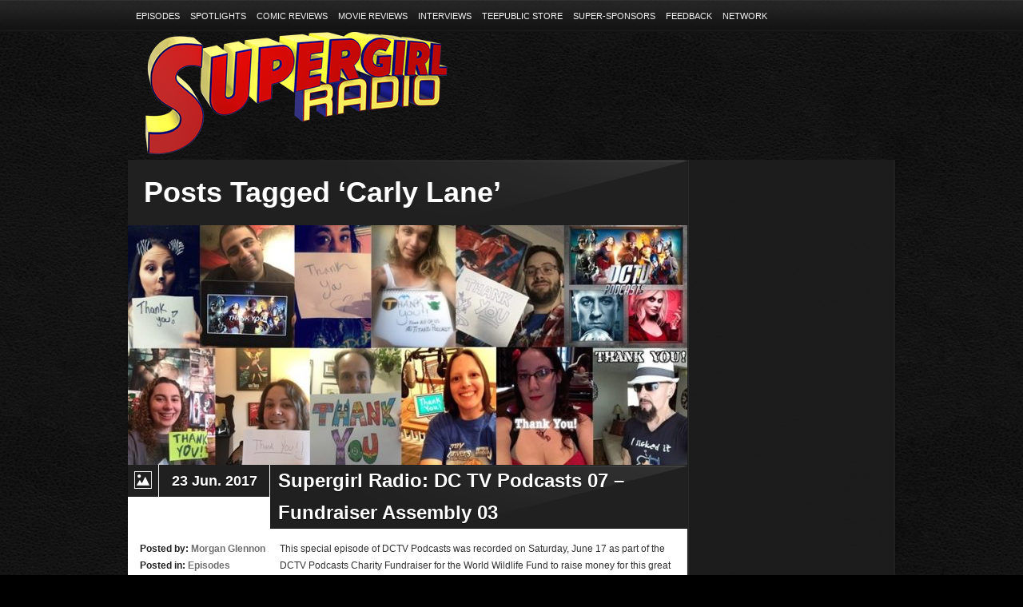

--- FILE ---
content_type: text/html; charset=UTF-8
request_url: https://supergirlradio.com/tag/carly-lane/page/2/
body_size: 14271
content:
<!DOCTYPE html>
<html lang="en-US">
<head>
<meta charset="UTF-8" />
<title>Carly Lane Archives | Page 2 of 8 | | Page 2</title>
        


	<!-- METAS -->
    <meta name="keywords" content="" />
	
    <meta name="author" content="" />
    
    <!-- CSS -->
    <link rel="stylesheet" type="text/css" media="all" href="https://supergirlradio.com/wp-content/themes/strings/css/main.css" />
    <link rel="stylesheet" type="text/css" media="all" href="https://supergirlradio.com/wp-content/themes/strings/css/player/style.css" />
	<link rel="stylesheet" type="text/css" media="screen" href="https://supergirlradio.com/wp-content/themes/strings/css/prettyPhoto.css" />
    <link rel="stylesheet" type="text/css" media="all" href="https://supergirlradio.com/wp-content/themes/strings/css/nivo-slider.css" />
        
	
    <style type="text/css">
/* THEME COLORS */
.sliderbg-custom #slider_section{ background:#202020 url(https://supergirlradio.com/wp-content/uploads/2015/08/unnamed.jpg) no-repeat center top;}::-moz-selection { background: #e80000; color: #FFFFFF; text-shadow: none; }
::selection { background: #e80000; color: #FFFFFF; text-shadow: none; }
#sidebar .major_sep, #footer .major_sep, .major_sep{	border-left:40px solid #e80000; }
#login_subscribe .color_button{	background:#e80000 url(https://supergirlradio.com/wp-content/themes/strings/images/gradient-30.png) repeat-x left bottom; }
#navigation li a:hover{ border-bottom:3px solid #e80000; }
#navigation ul ul a:hover{border-bottom:1px solid #e80000;}
.ft_square_sep{ background:#e80000 url(https://supergirlradio.com/wp-content/themes/strings/images/ft_squares_sep.png) repeat center top;}
.APV1_volume_bar, .APV1_play_bar {background:#e80000 url(https://supergirlradio.com/wp-content/themes/strings/css/player/sprite.png) repeat-x 0px -163px !important; }
.slogan strong{ color:#e80000;}
.slogan a{ color:#FFF; background:#e80000; padding:2px 5px;}
#footer .widget ul li a:hover{ background:#e80000; color:#fff; }
#page_illustration{ background:#e80000; }
#sidebar a:hover{ color:#e80000; }
.fullpage_wrap a:hover{ color:#e80000 !important; }
h3 a:hover{ color:#e80000 !important; }
.left_part a:hover{ color:#e80000 !important; }
#main .page_wrap, #main .fullpage_wrap a{ color:#202020; }
.entry-tags a:hover{
	background:#e80000;
	color:#FFF;
}
.hover a:hover{
	color:#FFF !important;
}
#contact_form textarea:focus, #contact_form input:focus, .wpcf7-submit textarea:focus, .wpcf7-submit input:focus{
	background: #fff;
	border:1px solid #e80000;
}
.pullquote{ border-right: 5px solid #e80000; }
.pullquote_right{ border-left: 5px solid #e80000; }
	#sort-by a.active { background-color: #e80000; color:#fff; }
	
	.current-menu-item a,
	.current-menu-ancestor a,
	.current_page_ancestor a,
	.current-menu-item a,
	.current_page_item a{color:#e80000 !important;}
	
	.current-menu-item li a,
	.current-menu-ancestor li a,
	.current_page_ancestor li a,
	.current-menu-item li a,
	.current_page_item li a{color:#fff !important;}
	.current-menu-item li a:hover,
	.current-menu-ancestor li a:hover,
	.current_page_ancestor li a:hover,
	.current-menu-item li a:hover,
	.current_page_item li a:hover{color:#e80000 !important;}
	
	.pagination span.courante { color:#FFF; background:#e80000;}
	.paging a { color: #fff !important; background:#222; }
	.paging a.active { background: #e80000; color:#FFF !important; }
</style>    <!--[if IE 7]>
    <link rel="stylesheet" type="text/css" media="all" href="https://supergirlradio.com/wp-content/themes/strings/css/ie7.css" />
    <![endif]-->
    
    <!--[if IE 8]>
    <link rel="stylesheet" type="text/css" media="all" href="https://supergirlradio.com/wp-content/themes/strings/css/ie8.css" />
    <![endif]-->
    
    <!--[if lt IE 9]>
    <script src="http://html5shiv.googlecode.com/svn/trunk/html5.js"></script>
    <![endif]-->
    
	<!-- JS -->
    <meta name='robots' content='index, follow, max-image-preview:large, max-snippet:-1, max-video-preview:-1' />
	<style>img:is([sizes="auto" i], [sizes^="auto," i]) { contain-intrinsic-size: 3000px 1500px }</style>
	
	<!-- This site is optimized with the Yoast SEO plugin v20.4 - https://yoast.com/wordpress/plugins/seo/ -->
	<link rel="canonical" href="https://supergirlradio.com/tag/carly-lane/page/2/" />
	<link rel="prev" href="https://supergirlradio.com/tag/carly-lane/" />
	<link rel="next" href="https://supergirlradio.com/tag/carly-lane/page/3/" />
	<meta property="og:locale" content="en_US" />
	<meta property="og:type" content="article" />
	<meta property="og:title" content="Carly Lane Archives | Page 2 of 8 |" />
	<meta property="og:url" content="https://supergirlradio.com/tag/carly-lane/" />
	<script type="application/ld+json" class="yoast-schema-graph">{"@context":"https://schema.org","@graph":[{"@type":"CollectionPage","@id":"https://supergirlradio.com/tag/carly-lane/","url":"https://supergirlradio.com/tag/carly-lane/page/2/","name":"Carly Lane Archives | Page 2 of 8 |","isPartOf":{"@id":"https://supergirlradio.com/#website"},"primaryImageOfPage":{"@id":"https://supergirlradio.com/tag/carly-lane/page/2/#primaryimage"},"image":{"@id":"https://supergirlradio.com/tag/carly-lane/page/2/#primaryimage"},"thumbnailUrl":"https://supergirlradio.com/wp-content/uploads/2017/06/DCTV_Assemble.jpg","breadcrumb":{"@id":"https://supergirlradio.com/tag/carly-lane/page/2/#breadcrumb"},"inLanguage":"en-US"},{"@type":"ImageObject","inLanguage":"en-US","@id":"https://supergirlradio.com/tag/carly-lane/page/2/#primaryimage","url":"https://supergirlradio.com/wp-content/uploads/2017/06/DCTV_Assemble.jpg","contentUrl":"https://supergirlradio.com/wp-content/uploads/2017/06/DCTV_Assemble.jpg","width":832,"height":368,"caption":"DCTV"},{"@type":"BreadcrumbList","@id":"https://supergirlradio.com/tag/carly-lane/page/2/#breadcrumb","itemListElement":[{"@type":"ListItem","position":1,"name":"Home","item":"https://supergirlradio.com/"},{"@type":"ListItem","position":2,"name":"Carly Lane"}]},{"@type":"WebSite","@id":"https://supergirlradio.com/#website","url":"https://supergirlradio.com/","name":"","description":"Supergirl Podcast Dedicated To The CW&#039;s Supergirl","potentialAction":[{"@type":"SearchAction","target":{"@type":"EntryPoint","urlTemplate":"https://supergirlradio.com/?s={search_term_string}"},"query-input":"required name=search_term_string"}],"inLanguage":"en-US"}]}</script>
	<!-- / Yoast SEO plugin. -->


<link rel='dns-prefetch' href='//ajax.googleapis.com' />
<link rel='dns-prefetch' href='//apis.google.com' />
<link rel='dns-prefetch' href='//platform.twitter.com' />
<script type="text/javascript">
/* <![CDATA[ */
window._wpemojiSettings = {"baseUrl":"https:\/\/s.w.org\/images\/core\/emoji\/16.0.1\/72x72\/","ext":".png","svgUrl":"https:\/\/s.w.org\/images\/core\/emoji\/16.0.1\/svg\/","svgExt":".svg","source":{"concatemoji":"https:\/\/supergirlradio.com\/wp-includes\/js\/wp-emoji-release.min.js?ver=6.8.3"}};
/*! This file is auto-generated */
!function(s,n){var o,i,e;function c(e){try{var t={supportTests:e,timestamp:(new Date).valueOf()};sessionStorage.setItem(o,JSON.stringify(t))}catch(e){}}function p(e,t,n){e.clearRect(0,0,e.canvas.width,e.canvas.height),e.fillText(t,0,0);var t=new Uint32Array(e.getImageData(0,0,e.canvas.width,e.canvas.height).data),a=(e.clearRect(0,0,e.canvas.width,e.canvas.height),e.fillText(n,0,0),new Uint32Array(e.getImageData(0,0,e.canvas.width,e.canvas.height).data));return t.every(function(e,t){return e===a[t]})}function u(e,t){e.clearRect(0,0,e.canvas.width,e.canvas.height),e.fillText(t,0,0);for(var n=e.getImageData(16,16,1,1),a=0;a<n.data.length;a++)if(0!==n.data[a])return!1;return!0}function f(e,t,n,a){switch(t){case"flag":return n(e,"\ud83c\udff3\ufe0f\u200d\u26a7\ufe0f","\ud83c\udff3\ufe0f\u200b\u26a7\ufe0f")?!1:!n(e,"\ud83c\udde8\ud83c\uddf6","\ud83c\udde8\u200b\ud83c\uddf6")&&!n(e,"\ud83c\udff4\udb40\udc67\udb40\udc62\udb40\udc65\udb40\udc6e\udb40\udc67\udb40\udc7f","\ud83c\udff4\u200b\udb40\udc67\u200b\udb40\udc62\u200b\udb40\udc65\u200b\udb40\udc6e\u200b\udb40\udc67\u200b\udb40\udc7f");case"emoji":return!a(e,"\ud83e\udedf")}return!1}function g(e,t,n,a){var r="undefined"!=typeof WorkerGlobalScope&&self instanceof WorkerGlobalScope?new OffscreenCanvas(300,150):s.createElement("canvas"),o=r.getContext("2d",{willReadFrequently:!0}),i=(o.textBaseline="top",o.font="600 32px Arial",{});return e.forEach(function(e){i[e]=t(o,e,n,a)}),i}function t(e){var t=s.createElement("script");t.src=e,t.defer=!0,s.head.appendChild(t)}"undefined"!=typeof Promise&&(o="wpEmojiSettingsSupports",i=["flag","emoji"],n.supports={everything:!0,everythingExceptFlag:!0},e=new Promise(function(e){s.addEventListener("DOMContentLoaded",e,{once:!0})}),new Promise(function(t){var n=function(){try{var e=JSON.parse(sessionStorage.getItem(o));if("object"==typeof e&&"number"==typeof e.timestamp&&(new Date).valueOf()<e.timestamp+604800&&"object"==typeof e.supportTests)return e.supportTests}catch(e){}return null}();if(!n){if("undefined"!=typeof Worker&&"undefined"!=typeof OffscreenCanvas&&"undefined"!=typeof URL&&URL.createObjectURL&&"undefined"!=typeof Blob)try{var e="postMessage("+g.toString()+"("+[JSON.stringify(i),f.toString(),p.toString(),u.toString()].join(",")+"));",a=new Blob([e],{type:"text/javascript"}),r=new Worker(URL.createObjectURL(a),{name:"wpTestEmojiSupports"});return void(r.onmessage=function(e){c(n=e.data),r.terminate(),t(n)})}catch(e){}c(n=g(i,f,p,u))}t(n)}).then(function(e){for(var t in e)n.supports[t]=e[t],n.supports.everything=n.supports.everything&&n.supports[t],"flag"!==t&&(n.supports.everythingExceptFlag=n.supports.everythingExceptFlag&&n.supports[t]);n.supports.everythingExceptFlag=n.supports.everythingExceptFlag&&!n.supports.flag,n.DOMReady=!1,n.readyCallback=function(){n.DOMReady=!0}}).then(function(){return e}).then(function(){var e;n.supports.everything||(n.readyCallback(),(e=n.source||{}).concatemoji?t(e.concatemoji):e.wpemoji&&e.twemoji&&(t(e.twemoji),t(e.wpemoji)))}))}((window,document),window._wpemojiSettings);
/* ]]> */
</script>
<style id='wp-emoji-styles-inline-css' type='text/css'>

	img.wp-smiley, img.emoji {
		display: inline !important;
		border: none !important;
		box-shadow: none !important;
		height: 1em !important;
		width: 1em !important;
		margin: 0 0.07em !important;
		vertical-align: -0.1em !important;
		background: none !important;
		padding: 0 !important;
	}
</style>
<link rel='stylesheet' id='wp-block-library-css' href='https://supergirlradio.com/wp-includes/css/dist/block-library/style.min.css?ver=6.8.3' type='text/css' media='all' />
<style id='classic-theme-styles-inline-css' type='text/css'>
/*! This file is auto-generated */
.wp-block-button__link{color:#fff;background-color:#32373c;border-radius:9999px;box-shadow:none;text-decoration:none;padding:calc(.667em + 2px) calc(1.333em + 2px);font-size:1.125em}.wp-block-file__button{background:#32373c;color:#fff;text-decoration:none}
</style>
<style id='powerpress-player-block-style-inline-css' type='text/css'>


</style>
<style id='global-styles-inline-css' type='text/css'>
:root{--wp--preset--aspect-ratio--square: 1;--wp--preset--aspect-ratio--4-3: 4/3;--wp--preset--aspect-ratio--3-4: 3/4;--wp--preset--aspect-ratio--3-2: 3/2;--wp--preset--aspect-ratio--2-3: 2/3;--wp--preset--aspect-ratio--16-9: 16/9;--wp--preset--aspect-ratio--9-16: 9/16;--wp--preset--color--black: #000000;--wp--preset--color--cyan-bluish-gray: #abb8c3;--wp--preset--color--white: #ffffff;--wp--preset--color--pale-pink: #f78da7;--wp--preset--color--vivid-red: #cf2e2e;--wp--preset--color--luminous-vivid-orange: #ff6900;--wp--preset--color--luminous-vivid-amber: #fcb900;--wp--preset--color--light-green-cyan: #7bdcb5;--wp--preset--color--vivid-green-cyan: #00d084;--wp--preset--color--pale-cyan-blue: #8ed1fc;--wp--preset--color--vivid-cyan-blue: #0693e3;--wp--preset--color--vivid-purple: #9b51e0;--wp--preset--gradient--vivid-cyan-blue-to-vivid-purple: linear-gradient(135deg,rgba(6,147,227,1) 0%,rgb(155,81,224) 100%);--wp--preset--gradient--light-green-cyan-to-vivid-green-cyan: linear-gradient(135deg,rgb(122,220,180) 0%,rgb(0,208,130) 100%);--wp--preset--gradient--luminous-vivid-amber-to-luminous-vivid-orange: linear-gradient(135deg,rgba(252,185,0,1) 0%,rgba(255,105,0,1) 100%);--wp--preset--gradient--luminous-vivid-orange-to-vivid-red: linear-gradient(135deg,rgba(255,105,0,1) 0%,rgb(207,46,46) 100%);--wp--preset--gradient--very-light-gray-to-cyan-bluish-gray: linear-gradient(135deg,rgb(238,238,238) 0%,rgb(169,184,195) 100%);--wp--preset--gradient--cool-to-warm-spectrum: linear-gradient(135deg,rgb(74,234,220) 0%,rgb(151,120,209) 20%,rgb(207,42,186) 40%,rgb(238,44,130) 60%,rgb(251,105,98) 80%,rgb(254,248,76) 100%);--wp--preset--gradient--blush-light-purple: linear-gradient(135deg,rgb(255,206,236) 0%,rgb(152,150,240) 100%);--wp--preset--gradient--blush-bordeaux: linear-gradient(135deg,rgb(254,205,165) 0%,rgb(254,45,45) 50%,rgb(107,0,62) 100%);--wp--preset--gradient--luminous-dusk: linear-gradient(135deg,rgb(255,203,112) 0%,rgb(199,81,192) 50%,rgb(65,88,208) 100%);--wp--preset--gradient--pale-ocean: linear-gradient(135deg,rgb(255,245,203) 0%,rgb(182,227,212) 50%,rgb(51,167,181) 100%);--wp--preset--gradient--electric-grass: linear-gradient(135deg,rgb(202,248,128) 0%,rgb(113,206,126) 100%);--wp--preset--gradient--midnight: linear-gradient(135deg,rgb(2,3,129) 0%,rgb(40,116,252) 100%);--wp--preset--font-size--small: 13px;--wp--preset--font-size--medium: 20px;--wp--preset--font-size--large: 36px;--wp--preset--font-size--x-large: 42px;--wp--preset--spacing--20: 0.44rem;--wp--preset--spacing--30: 0.67rem;--wp--preset--spacing--40: 1rem;--wp--preset--spacing--50: 1.5rem;--wp--preset--spacing--60: 2.25rem;--wp--preset--spacing--70: 3.38rem;--wp--preset--spacing--80: 5.06rem;--wp--preset--shadow--natural: 6px 6px 9px rgba(0, 0, 0, 0.2);--wp--preset--shadow--deep: 12px 12px 50px rgba(0, 0, 0, 0.4);--wp--preset--shadow--sharp: 6px 6px 0px rgba(0, 0, 0, 0.2);--wp--preset--shadow--outlined: 6px 6px 0px -3px rgba(255, 255, 255, 1), 6px 6px rgba(0, 0, 0, 1);--wp--preset--shadow--crisp: 6px 6px 0px rgba(0, 0, 0, 1);}:where(.is-layout-flex){gap: 0.5em;}:where(.is-layout-grid){gap: 0.5em;}body .is-layout-flex{display: flex;}.is-layout-flex{flex-wrap: wrap;align-items: center;}.is-layout-flex > :is(*, div){margin: 0;}body .is-layout-grid{display: grid;}.is-layout-grid > :is(*, div){margin: 0;}:where(.wp-block-columns.is-layout-flex){gap: 2em;}:where(.wp-block-columns.is-layout-grid){gap: 2em;}:where(.wp-block-post-template.is-layout-flex){gap: 1.25em;}:where(.wp-block-post-template.is-layout-grid){gap: 1.25em;}.has-black-color{color: var(--wp--preset--color--black) !important;}.has-cyan-bluish-gray-color{color: var(--wp--preset--color--cyan-bluish-gray) !important;}.has-white-color{color: var(--wp--preset--color--white) !important;}.has-pale-pink-color{color: var(--wp--preset--color--pale-pink) !important;}.has-vivid-red-color{color: var(--wp--preset--color--vivid-red) !important;}.has-luminous-vivid-orange-color{color: var(--wp--preset--color--luminous-vivid-orange) !important;}.has-luminous-vivid-amber-color{color: var(--wp--preset--color--luminous-vivid-amber) !important;}.has-light-green-cyan-color{color: var(--wp--preset--color--light-green-cyan) !important;}.has-vivid-green-cyan-color{color: var(--wp--preset--color--vivid-green-cyan) !important;}.has-pale-cyan-blue-color{color: var(--wp--preset--color--pale-cyan-blue) !important;}.has-vivid-cyan-blue-color{color: var(--wp--preset--color--vivid-cyan-blue) !important;}.has-vivid-purple-color{color: var(--wp--preset--color--vivid-purple) !important;}.has-black-background-color{background-color: var(--wp--preset--color--black) !important;}.has-cyan-bluish-gray-background-color{background-color: var(--wp--preset--color--cyan-bluish-gray) !important;}.has-white-background-color{background-color: var(--wp--preset--color--white) !important;}.has-pale-pink-background-color{background-color: var(--wp--preset--color--pale-pink) !important;}.has-vivid-red-background-color{background-color: var(--wp--preset--color--vivid-red) !important;}.has-luminous-vivid-orange-background-color{background-color: var(--wp--preset--color--luminous-vivid-orange) !important;}.has-luminous-vivid-amber-background-color{background-color: var(--wp--preset--color--luminous-vivid-amber) !important;}.has-light-green-cyan-background-color{background-color: var(--wp--preset--color--light-green-cyan) !important;}.has-vivid-green-cyan-background-color{background-color: var(--wp--preset--color--vivid-green-cyan) !important;}.has-pale-cyan-blue-background-color{background-color: var(--wp--preset--color--pale-cyan-blue) !important;}.has-vivid-cyan-blue-background-color{background-color: var(--wp--preset--color--vivid-cyan-blue) !important;}.has-vivid-purple-background-color{background-color: var(--wp--preset--color--vivid-purple) !important;}.has-black-border-color{border-color: var(--wp--preset--color--black) !important;}.has-cyan-bluish-gray-border-color{border-color: var(--wp--preset--color--cyan-bluish-gray) !important;}.has-white-border-color{border-color: var(--wp--preset--color--white) !important;}.has-pale-pink-border-color{border-color: var(--wp--preset--color--pale-pink) !important;}.has-vivid-red-border-color{border-color: var(--wp--preset--color--vivid-red) !important;}.has-luminous-vivid-orange-border-color{border-color: var(--wp--preset--color--luminous-vivid-orange) !important;}.has-luminous-vivid-amber-border-color{border-color: var(--wp--preset--color--luminous-vivid-amber) !important;}.has-light-green-cyan-border-color{border-color: var(--wp--preset--color--light-green-cyan) !important;}.has-vivid-green-cyan-border-color{border-color: var(--wp--preset--color--vivid-green-cyan) !important;}.has-pale-cyan-blue-border-color{border-color: var(--wp--preset--color--pale-cyan-blue) !important;}.has-vivid-cyan-blue-border-color{border-color: var(--wp--preset--color--vivid-cyan-blue) !important;}.has-vivid-purple-border-color{border-color: var(--wp--preset--color--vivid-purple) !important;}.has-vivid-cyan-blue-to-vivid-purple-gradient-background{background: var(--wp--preset--gradient--vivid-cyan-blue-to-vivid-purple) !important;}.has-light-green-cyan-to-vivid-green-cyan-gradient-background{background: var(--wp--preset--gradient--light-green-cyan-to-vivid-green-cyan) !important;}.has-luminous-vivid-amber-to-luminous-vivid-orange-gradient-background{background: var(--wp--preset--gradient--luminous-vivid-amber-to-luminous-vivid-orange) !important;}.has-luminous-vivid-orange-to-vivid-red-gradient-background{background: var(--wp--preset--gradient--luminous-vivid-orange-to-vivid-red) !important;}.has-very-light-gray-to-cyan-bluish-gray-gradient-background{background: var(--wp--preset--gradient--very-light-gray-to-cyan-bluish-gray) !important;}.has-cool-to-warm-spectrum-gradient-background{background: var(--wp--preset--gradient--cool-to-warm-spectrum) !important;}.has-blush-light-purple-gradient-background{background: var(--wp--preset--gradient--blush-light-purple) !important;}.has-blush-bordeaux-gradient-background{background: var(--wp--preset--gradient--blush-bordeaux) !important;}.has-luminous-dusk-gradient-background{background: var(--wp--preset--gradient--luminous-dusk) !important;}.has-pale-ocean-gradient-background{background: var(--wp--preset--gradient--pale-ocean) !important;}.has-electric-grass-gradient-background{background: var(--wp--preset--gradient--electric-grass) !important;}.has-midnight-gradient-background{background: var(--wp--preset--gradient--midnight) !important;}.has-small-font-size{font-size: var(--wp--preset--font-size--small) !important;}.has-medium-font-size{font-size: var(--wp--preset--font-size--medium) !important;}.has-large-font-size{font-size: var(--wp--preset--font-size--large) !important;}.has-x-large-font-size{font-size: var(--wp--preset--font-size--x-large) !important;}
:where(.wp-block-post-template.is-layout-flex){gap: 1.25em;}:where(.wp-block-post-template.is-layout-grid){gap: 1.25em;}
:where(.wp-block-columns.is-layout-flex){gap: 2em;}:where(.wp-block-columns.is-layout-grid){gap: 2em;}
:root :where(.wp-block-pullquote){font-size: 1.5em;line-height: 1.6;}
</style>
<script type="text/javascript" src="http://ajax.googleapis.com/ajax/libs/jquery/1.7/jquery.min.js?ver=6.8.3" id="jquery-js"></script>
<script type="text/javascript" src="https://supergirlradio.com/wp-content/themes/strings/js/jquery.easing.1.3.js?ver=6.8.3" id="easing-js"></script>
<script type="text/javascript" src="https://apis.google.com/js/plusone.js?ver=6.8.3" id="gplus-js"></script>
<script type="text/javascript" src="https://supergirlradio.com/wp-content/themes/strings/js/jquery.prettyPhoto.js?ver=6.8.3" id="prettyPhoto-js"></script>
<script type="text/javascript" src="https://platform.twitter.com/widgets.js?ver=6.8.3" id="twitter_button-js"></script>
<script type="text/javascript" src="https://supergirlradio.com/wp-content/themes/strings/js/jquery.quovolver.js?ver=6.8.3" id="quovolver-js"></script>
<script type="text/javascript" src="https://supergirlradio.com/wp-content/themes/strings/js/jquery.nivo.slider.js?ver=6.8.3" id="nivo-js"></script>
<script type="text/javascript" src="https://supergirlradio.com/wp-content/themes/strings/js/isotope.js?ver=6.8.3" id="isotope-js"></script>
<script type="text/javascript" src="https://supergirlradio.com/wp-content/themes/strings/js/libs/AudioPlayerV1.js?ver=6.8.3" id="audio-js"></script>
<script type="text/javascript" src="https://supergirlradio.com/wp-content/themes/strings/js/libs/jquery.ui.widget.min.js?ver=6.8.3" id="uiwidget-js"></script>
<script type="text/javascript" src="https://supergirlradio.com/wp-content/themes/strings/js/custom.js?ver=6.8.3" id="custom-js"></script>
<script type="text/javascript" src="https://supergirlradio.com/wp-content/themes/strings/js/twitter.js?ver=6.8.3" id="DCB-twitter-widget-js"></script>
<link rel="https://api.w.org/" href="https://supergirlradio.com/wp-json/" /><link rel="alternate" title="JSON" type="application/json" href="https://supergirlradio.com/wp-json/wp/v2/tags/218" /><link rel="EditURI" type="application/rsd+xml" title="RSD" href="https://supergirlradio.com/xmlrpc.php?rsd" />
<meta name="generator" content="WordPress 6.8.3" />
            <script type="text/javascript"><!--
                                function powerpress_pinw(pinw_url){window.open(pinw_url, 'PowerPressPlayer','toolbar=0,status=0,resizable=1,width=460,height=320');	return false;}
                //-->

                // tabnab protection
                window.addEventListener('load', function () {
                    // make all links have rel="noopener noreferrer"
                    document.querySelectorAll('a[target="_blank"]').forEach(link => {
                        link.setAttribute('rel', 'noopener noreferrer');
                    });
                });
            </script>
            <link rel="shortcut icon" href="https://supergirlradio.com/wp-content/uploads/2015/08/Supergirl_Radio_New.jpg"/>
		<style type="text/css" id="wp-custom-css">
			/*
Welcome to Custom CSS!

CSS (Cascading Style Sheets) is a kind of code that tells the browser how
to render a web page. You may delete these comments and get started with
your customizations.

By default, your stylesheet will be loaded after the theme stylesheets,
which means that your rules can take precedence and override the theme CSS
rules. Just write here what you want to change, you don't need to copy all
your theme's stylesheet content.
*/
#header {
	background: none;
}

.search_opener {
	display: none !important;
}		</style>
		    


</head>

<body class="archive paged tag tag-carly-lane tag-218 paged-2 tag-paged-2 wp-theme-strings bg-leather my_cool_font helvetica_text sliderbg-custom" id="top">

<!-- Top Bar -->
<section id="top_bar">
    <!-- Content of Top Bar -->
    <div class="content">
    
        
        <!-- Top Navigation -->
        <nav id="top_navigation">
        <div class="menu-super-menu-container"><ul id="menu-super-menu" class=""><li id="menu-item-12" class="menu-item menu-item-type-custom menu-item-object-custom menu-item-12"><a href="https://supergirlradio.com/category/episodes/">Episodes</a></li>
<li id="menu-item-1875" class="menu-item menu-item-type-custom menu-item-object-custom menu-item-1875"><a href="https://supergirlradio.com/category/spotlights/">Spotlights</a></li>
<li id="menu-item-1906" class="menu-item menu-item-type-custom menu-item-object-custom menu-item-1906"><a href="https://supergirlradio.com/category/comics/">Comic Reviews</a></li>
<li id="menu-item-6067" class="menu-item menu-item-type-custom menu-item-object-custom menu-item-6067"><a href="https://supergirlradio.com/tag/movie-review/">Movie Reviews</a></li>
<li id="menu-item-14" class="menu-item menu-item-type-custom menu-item-object-custom menu-item-14"><a href="https://supergirlradio.com/category/interviews/">Interviews</a></li>
<li id="menu-item-1859" class="menu-item menu-item-type-custom menu-item-object-custom menu-item-1859"><a href="https://www.teepublic.com/stores/dc-tv-podcasts?ref_id=5737&#038;ref_type=aff">TeePublic Store</a></li>
<li id="menu-item-4882" class="menu-item menu-item-type-post_type menu-item-object-page menu-item-4882"><a href="https://supergirlradio.com/patreon/">Super-Sponsors</a></li>
<li id="menu-item-13" class="menu-item menu-item-type-custom menu-item-object-custom menu-item-13"><a href="https://supergirlradio.com/category/feedback/">Feedback</a></li>
<li id="menu-item-1328" class="menu-item menu-item-type-custom menu-item-object-custom menu-item-1328"><a href="http://www.dctvpodcasts.com/">Network</a></li>
</ul></div>        </nav>
        <!-- /Top Navigation -->
        
				


    
    </div>
    <!-- /Content of Top Bar -->
</section>
<!-- /Top Bar -->

<div id="header_wrap">
<!-- HEADER -->
<header id="header">
    <!-- Content of HEADER -->
    <div class="content">
    
		<!-- Logo -->
        <hgroup id="logo">
        
        	<h1><a href="https://supergirlradio.com/" title="" rel="home"><span class="inv"></span><img src="https://supergirlradio.com/wp-content/uploads/2016/09/Supegirl_Radio_Logo-S2_small.png" alt="" /></a></h1>
        
        </hgroup>
        <!-- /Logo -->
        
                        
        <br class="clear" />
        
        <!-- Navigation -->
        <nav id="navigation" role="navigation">
		        </nav>
        <!-- /Navigation -->
        
        <!-- Search Popup -->
        <div class="search_opener">
            <a href="#" id="magnify_open"><span class="inv">Open</span></a>
            <div class="search_tab">
            <a href="#" id="magnify_close"><span class="inv">Close</span></a>
            	<form action="https://supergirlradio.com/" method="post">
                	<input type="text" name="s" title="Hit enter to search..." value="Hit enter to search..." onFocus="if (this.value == 'Hit enter to search...') {this.value = '';}" onBlur="if (this.value == '') {this.value = 'Hit enter to search...';}" />
                </form>
            </div>
        </div>
        <!-- /Search Popup -->
        
        <br class="clear" />
            
    </div>
    <!-- /Content of HEADER -->
</header>
<!-- /HEADER -->
</div>
<!-- MAIN -->
<section id="main" class="innerpage">
    <!-- Content of MAIN -->
    <div class="content">


<!-- page wrap -->
<div class="page_wrap">
<!-- Left part -->
<div class="left_part">
<div class="title_page">
    <div class="padding_20">
                                          <h2 class="gfont">Posts Tagged &#8216;Carly Lane&#8217;</h2>
                  </div>
</div>
<!-- Article -->
<article class="blog_post" id="post-1283">
            <!-- Image Post -->
            <div class="post_preview">
                <div class="hover">
                    <a href="https://supergirlradio.com/episodes/supergirl-radio-dc-tv-fundraiser-assembly-03/"><img width="700" height="300" src="https://supergirlradio.com/wp-content/uploads/2017/06/DCTV_Assemble-700x300.jpg" class=" wp-post-image" alt="Supergirl Radio: DC TV Podcasts 07 – Fundraiser Assembly 03" decoding="async" fetchpriority="high" /></a>
                </div>
            </div>
            
                        
            
    <!-- Post title Date -->
    <div class="post_title_date_icon">
        <div class="icon_type"><span class="post_images"></span></div>
        <div class="date_post gfont">23 Jun. 2017</div>
        <div class="title_post"><h3 class="gfont"><a href="https://supergirlradio.com/episodes/supergirl-radio-dc-tv-fundraiser-assembly-03/" title="Supergirl Radio: DC TV Podcasts 07 – Fundraiser Assembly 03">Supergirl Radio: DC TV Podcasts 07 – Fundraiser Assembly 03</a></h3></div>
        <br class="clear" />
    </div>
    <!-- /Post title Date -->
    
    <!-- Post Infos -->
    <div class="post_infos">
        <div class="post_author">Posted by: <strong>Morgan Glennon</strong></div>
        <div class="post_author">Posted in: <strong><a href="https://supergirlradio.com/category/episodes/" rel="category tag">Episodes</a></strong></div>
        <div class="post_author">Tags: <a href="https://supergirlradio.com/tag/amanda-konkin/" rel="tag">Amanda Konkin</a> / <a href="https://supergirlradio.com/tag/andy-behbakht/" rel="tag">Andy Behbakht</a> / <a href="https://supergirlradio.com/tag/black-lightning/" rel="tag">Black Lightning</a> / <a href="https://supergirlradio.com/tag/black-lightning-podcast/" rel="tag">Black Lightning Podcast</a> / <a href="https://supergirlradio.com/tag/britney-monae/" rel="tag">Britney Monae</a> / <a href="https://supergirlradio.com/tag/brittany-rivera/" rel="tag">Brittany Rivera</a> / <a href="https://supergirlradio.com/tag/carly-lane/" rel="tag">Carly Lane</a> / <a href="https://supergirlradio.com/tag/clement-bryant/" rel="tag">Clement Bryant</a> / <a href="https://supergirlradio.com/tag/corinne-mccreery/" rel="tag">Corinne McCreery</a> / <a href="https://supergirlradio.com/tag/dc-tv-awards/" rel="tag">DC TV Awards</a> / <a href="https://supergirlradio.com/tag/dc-tv-classics/" rel="tag">DC TV Classics</a> / <a href="https://supergirlradio.com/tag/dc-tv-podcasts/" rel="tag">DC TV Podcasts</a> / <a href="https://supergirlradio.com/tag/dc-tv-podcasts-charity-2017/" rel="tag">DC TV Podcasts Charity 2017</a> / <a href="https://supergirlradio.com/tag/kat-calamia/" rel="tag">Kat Calamia</a> / <a href="https://supergirlradio.com/tag/krypton/" rel="tag">Krypton</a> / <a href="https://supergirlradio.com/tag/legends-of-tomorrow-podcast/" rel="tag">Legends of Tomorrow Podcast</a> / <a href="https://supergirlradio.com/tag/michael-cohen/" rel="tag">Michael Cohen</a> / <a href="https://supergirlradio.com/tag/morgan-glennon/" rel="tag">Morgan Glennon</a> / <a href="https://supergirlradio.com/tag/quiver-the-green-arrow-podcast/" rel="tag">Quiver: The Green Arrow Podcast</a> / <a href="https://supergirlradio.com/tag/rebecca-johnson/" rel="tag">Rebecca Johnson</a> / <a href="https://supergirlradio.com/tag/supergirl-radio/" rel="tag">Supergirl Radio</a> / <a href="https://supergirlradio.com/tag/the-flash-podcast/" rel="tag">The Flash Podcast</a> / <a href="https://supergirlradio.com/tag/titans/" rel="tag">Titans</a> / <a href="https://supergirlradio.com/tag/titans-podcast/" rel="tag">Titans Podcast</a> / <a href="https://supergirlradio.com/tag/world-wildlife-fund/" rel="tag">World Wildlife Fund</a> / <a href="https://supergirlradio.com/tag/wwf/" rel="tag">WWF</a></div>
        <div class="post_author">Comments: <strong><span>Comments Off<span class="screen-reader-text"> on Supergirl Radio: DC TV Podcasts 07 – Fundraiser Assembly 03</span></span></strong></div>
    </div>
    <!-- /Post Infos -->
    
    <!-- Post Excerpt -->
    <div class="post_excerpt">
        <p>This special episode of DCTV Podcasts was recorded on Saturday, June 17 as part of the DCTV Podcasts Charity Fundraiser for the World Wildlife Fund to raise money for this great cause. On this big assembly episode, Andy Behbakht (The Flash Podcast, Titans Podcast), Michael Cohen (Quiver: The Green Arrow Podcast), Amanda Konkin (Quiver: The [&hellip;]</p>
<div class="powerpress_player" id="powerpress_player_6355"><audio class="wp-audio-shortcode" id="audio-1283-3" preload="none" style="width: 100%;" controls="controls"><source type="audio/mpeg" src="http://traffic.libsyn.com/supergirlradio/DCTVPodcasts_Assembly_03.mp3?_=3" /><a href="http://traffic.libsyn.com/supergirlradio/DCTVPodcasts_Assembly_03.mp3">http://traffic.libsyn.com/supergirlradio/DCTVPodcasts_Assembly_03.mp3</a></audio></div><p class="powerpress_links powerpress_links_mp3" style="margin-bottom: 1px !important;">Podcast: <a href="http://traffic.libsyn.com/supergirlradio/DCTVPodcasts_Assembly_03.mp3" class="powerpress_link_pinw" target="_blank" title="Play in new window" onclick="return powerpress_pinw('https://supergirlradio.com/?powerpress_pinw=1283-podcast');" rel="nofollow">Play in new window</a> | <a href="http://traffic.libsyn.com/supergirlradio/DCTVPodcasts_Assembly_03.mp3" class="powerpress_link_d" title="Download" rel="nofollow" download="DCTVPodcasts_Assembly_03.mp3">Download</a></p><p class="powerpress_links powerpress_subscribe_links">Subscribe: <a href="https://itunes.apple.com/us/podcast/supergirl-radio/id962997969?mt=2&amp;ls=1#episodeGuid=https%3A%2F%2Fsupergirlradio.com%2F%3Fp%3D1283" class="powerpress_link_subscribe powerpress_link_subscribe_itunes" target="_blank" title="Subscribe on Apple Podcasts" rel="nofollow">Apple Podcasts</a> | <a href="https://supergirlradio.com/feed/podcast/" class="powerpress_link_subscribe powerpress_link_subscribe_rss" target="_blank" title="Subscribe via RSS" rel="nofollow">RSS</a></p><!--powerpress_player-->        <p><a href="https://supergirlradio.com/episodes/supergirl-radio-dc-tv-fundraiser-assembly-03/" class="read_more_link">Read more</a></p>
    </div>
    <!-- /Post Excerpt -->

	<br class="clear" />
	<div class="stripes_separator"></div>
</article>
<!-- /Article -->
<!-- Article -->
<article class="blog_post" id="post-1278">
            <!-- Image Post -->
            <div class="post_preview">
                <div class="hover">
                    <a href="https://supergirlradio.com/episodes/supergirl-radio-dctv-charity-2017-awards-season-2/"><img width="700" height="300" src="https://supergirlradio.com/wp-content/uploads/2017/06/charity_sr_hour_website.jpg" class=" wp-post-image" alt="DC TV Podcasts Charity 2017: Supergirl Radio Awards – Season 2" decoding="async" loading="lazy" srcset="https://supergirlradio.com/wp-content/uploads/2017/06/charity_sr_hour_website.jpg 700w, https://supergirlradio.com/wp-content/uploads/2017/06/charity_sr_hour_website-300x129.jpg 300w" sizes="auto, (max-width: 700px) 100vw, 700px" /></a>
                </div>
            </div>
            
                        
            
    <!-- Post title Date -->
    <div class="post_title_date_icon">
        <div class="icon_type"><span class="post_images"></span></div>
        <div class="date_post gfont">18 Jun. 2017</div>
        <div class="title_post"><h3 class="gfont"><a href="https://supergirlradio.com/episodes/supergirl-radio-dctv-charity-2017-awards-season-2/" title="DC TV Podcasts Charity 2017: Supergirl Radio Awards – Season 2">DC TV Podcasts Charity 2017: Supergirl Radio Awards – Season 2</a></h3></div>
        <br class="clear" />
    </div>
    <!-- /Post title Date -->
    
    <!-- Post Infos -->
    <div class="post_infos">
        <div class="post_author">Posted by: <strong><a href="http://www.youtube.com/duckmilkprod" title="Visit Rebecca Johnson&#8217;s website" rel="author external">Rebecca Johnson</a></strong></div>
        <div class="post_author">Posted in: <strong><a href="https://supergirlradio.com/category/episodes/" rel="category tag">Episodes</a></strong></div>
        <div class="post_author">Tags: <a href="https://supergirlradio.com/tag/carly-lane/" rel="tag">Carly Lane</a> / <a href="https://supergirlradio.com/tag/charity/" rel="tag">Charity</a> / <a href="https://supergirlradio.com/tag/dc-tv-podcasts/" rel="tag">DC TV Podcasts</a> / <a href="https://supergirlradio.com/tag/dc-tv-podcasts-charity-2017/" rel="tag">DC TV Podcasts Charity 2017</a> / <a href="https://supergirlradio.com/tag/rebecca-johnson/" rel="tag">Rebecca Johnson</a> / <a href="https://supergirlradio.com/tag/supergirl/" rel="tag">Supergirl</a> / <a href="https://supergirlradio.com/tag/supergirl-season-2/" rel="tag">Supergirl Season 2</a> / <a href="https://supergirlradio.com/tag/world-wildlife-fund/" rel="tag">World Wildlife Fund</a> / <a href="https://supergirlradio.com/tag/wwf/" rel="tag">WWF</a></div>
        <div class="post_author">Comments: <strong><a href="https://supergirlradio.com/episodes/supergirl-radio-dctv-charity-2017-awards-season-2/#comments">1</a></strong></div>
    </div>
    <!-- /Post Infos -->
    
    <!-- Post Excerpt -->
    <div class="post_excerpt">
        <p>On this episode of Supergirl Radio, Rebecca Johnson and Carly Lane get together for the DC TV Podcasts’ third annual charity podcast marathon as the network teamed up with the World Wildlife Fund this year in a live marathon on Saturday, June 17. During the live-show, the duo hosts the second annual SR Awards for [&hellip;]</p>
<div class="powerpress_player" id="powerpress_player_6358"><audio class="wp-audio-shortcode" id="audio-1278-6" preload="none" style="width: 100%;" controls="controls"><source type="audio/mpeg" src="http://traffic.libsyn.com/supergirlradio/supergirlradio_136.mp3?_=6" /><a href="http://traffic.libsyn.com/supergirlradio/supergirlradio_136.mp3">http://traffic.libsyn.com/supergirlradio/supergirlradio_136.mp3</a></audio></div><p class="powerpress_links powerpress_links_mp3" style="margin-bottom: 1px !important;">Podcast: <a href="http://traffic.libsyn.com/supergirlradio/supergirlradio_136.mp3" class="powerpress_link_pinw" target="_blank" title="Play in new window" onclick="return powerpress_pinw('https://supergirlradio.com/?powerpress_pinw=1278-podcast');" rel="nofollow">Play in new window</a> | <a href="http://traffic.libsyn.com/supergirlradio/supergirlradio_136.mp3" class="powerpress_link_d" title="Download" rel="nofollow" download="supergirlradio_136.mp3">Download</a></p><p class="powerpress_links powerpress_subscribe_links">Subscribe: <a href="https://itunes.apple.com/us/podcast/supergirl-radio/id962997969?mt=2&amp;ls=1#episodeGuid=https%3A%2F%2Fsupergirlradio.com%2F%3Fp%3D1278" class="powerpress_link_subscribe powerpress_link_subscribe_itunes" target="_blank" title="Subscribe on Apple Podcasts" rel="nofollow">Apple Podcasts</a> | <a href="https://supergirlradio.com/feed/podcast/" class="powerpress_link_subscribe powerpress_link_subscribe_rss" target="_blank" title="Subscribe via RSS" rel="nofollow">RSS</a></p><!--powerpress_player-->        <p><a href="https://supergirlradio.com/episodes/supergirl-radio-dctv-charity-2017-awards-season-2/" class="read_more_link">Read more</a></p>
    </div>
    <!-- /Post Excerpt -->

	<br class="clear" />
	<div class="stripes_separator"></div>
</article>
<!-- /Article -->
<!-- Article -->
<article class="blog_post" id="post-1276">
            <!-- Image Post -->
            <div class="post_preview">
                <div class="hover">
                    <a href="https://supergirlradio.com/episodes/supergirl-radio-rebirth-supergirl-8/"><img width="700" height="300" src="https://supergirlradio.com/wp-content/uploads/2017/06/supergirl8_website-700x300.jpg" class=" wp-post-image" alt="Supergirl Radio Rebirth &#8211; Supergirl #8" decoding="async" loading="lazy" srcset="https://supergirlradio.com/wp-content/uploads/2017/06/supergirl8_website-700x300.jpg 700w, https://supergirlradio.com/wp-content/uploads/2017/06/supergirl8_website-300x128.jpg 300w, https://supergirlradio.com/wp-content/uploads/2017/06/supergirl8_website.jpg 750w" sizes="auto, (max-width: 700px) 100vw, 700px" /></a>
                </div>
            </div>
            
                        
            
    <!-- Post title Date -->
    <div class="post_title_date_icon">
        <div class="icon_type"><span class="post_images"></span></div>
        <div class="date_post gfont">15 Jun. 2017</div>
        <div class="title_post"><h3 class="gfont"><a href="https://supergirlradio.com/episodes/supergirl-radio-rebirth-supergirl-8/" title="Supergirl Radio Rebirth &#8211; Supergirl #8">Supergirl Radio Rebirth &#8211; Supergirl #8</a></h3></div>
        <br class="clear" />
    </div>
    <!-- /Post title Date -->
    
    <!-- Post Infos -->
    <div class="post_infos">
        <div class="post_author">Posted by: <strong>Carly Lane</strong></div>
        <div class="post_author">Posted in: <strong><a href="https://supergirlradio.com/category/comics/" rel="category tag">Comics</a> / <a href="https://supergirlradio.com/category/episodes/" rel="category tag">Episodes</a></strong></div>
        <div class="post_author">Tags: <a href="https://supergirlradio.com/tag/carly-lane/" rel="tag">Carly Lane</a> / <a href="https://supergirlradio.com/tag/comics/" rel="tag">comics</a> / <a href="https://supergirlradio.com/tag/dc-comics/" rel="tag">DC Comics</a> / <a href="https://supergirlradio.com/tag/matias-bergara/" rel="tag">Matias Bergara</a> / <a href="https://supergirlradio.com/tag/morgan-glennon/" rel="tag">Morgan Glennon</a> / <a href="https://supergirlradio.com/tag/rebecca-johnson/" rel="tag">Rebecca Johnson</a> / <a href="https://supergirlradio.com/tag/steve-orlando/" rel="tag">Steve Orlando</a> / <a href="https://supergirlradio.com/tag/supergirl-radio-rebirth/" rel="tag">Supergirl Radio Rebirth</a> / <a href="https://supergirlradio.com/tag/supergirl-radio-special/" rel="tag">Supergirl Radio Special</a> / <a href="https://supergirlradio.com/tag/supergirl-rebirth/" rel="tag">Supergirl: Rebirth</a></div>
        <div class="post_author">Comments: <strong><span>Comments Off<span class="screen-reader-text"> on Supergirl Radio Rebirth &#8211; Supergirl #8</span></span></strong></div>
    </div>
    <!-- /Post Infos -->
    
    <!-- Post Excerpt -->
    <div class="post_excerpt">
        <p>In this episode of Supergirl Radio Rebirth, your hosts Carly Lane, Morgan Glennon, and Rebecca Johnson (who podcasted through a thunderstorm) discuss Supergirl #8! Official Description for Supergirl #8: A &#8220;Superman Rebirth Aftermath&#8221; tie-in! Superman and Supergirl meet again for the first time to face the evil of the Emerald Empress! Plus, what does it mean for the Girl of Tomorrow [&hellip;]</p>
<div class="powerpress_player" id="powerpress_player_6361"><audio class="wp-audio-shortcode" id="audio-1276-9" preload="none" style="width: 100%;" controls="controls"><source type="audio/mpeg" src="http://traffic.libsyn.com/supergirlradio/supergirlradio_135.mp3?_=9" /><a href="http://traffic.libsyn.com/supergirlradio/supergirlradio_135.mp3">http://traffic.libsyn.com/supergirlradio/supergirlradio_135.mp3</a></audio></div><p class="powerpress_links powerpress_links_mp3" style="margin-bottom: 1px !important;">Podcast: <a href="http://traffic.libsyn.com/supergirlradio/supergirlradio_135.mp3" class="powerpress_link_pinw" target="_blank" title="Play in new window" onclick="return powerpress_pinw('https://supergirlradio.com/?powerpress_pinw=1276-podcast');" rel="nofollow">Play in new window</a> | <a href="http://traffic.libsyn.com/supergirlradio/supergirlradio_135.mp3" class="powerpress_link_d" title="Download" rel="nofollow" download="supergirlradio_135.mp3">Download</a></p><p class="powerpress_links powerpress_subscribe_links">Subscribe: <a href="https://itunes.apple.com/us/podcast/supergirl-radio/id962997969?mt=2&amp;ls=1#episodeGuid=https%3A%2F%2Fsupergirlradio.com%2F%3Fp%3D1276" class="powerpress_link_subscribe powerpress_link_subscribe_itunes" target="_blank" title="Subscribe on Apple Podcasts" rel="nofollow">Apple Podcasts</a> | <a href="https://supergirlradio.com/feed/podcast/" class="powerpress_link_subscribe powerpress_link_subscribe_rss" target="_blank" title="Subscribe via RSS" rel="nofollow">RSS</a></p><!--powerpress_player-->        <p><a href="https://supergirlradio.com/episodes/supergirl-radio-rebirth-supergirl-8/" class="read_more_link">Read more</a></p>
    </div>
    <!-- /Post Excerpt -->

	<br class="clear" />
	<div class="stripes_separator"></div>
</article>
<!-- /Article -->
<!-- Article -->
<article class="blog_post" id="post-1270">
            <!-- Image Post -->
            <div class="post_preview">
                <div class="hover">
                    <a href="https://supergirlradio.com/episodes/supergirl-radio-rebirth-batgirl-annual-1/"><img width="700" height="300" src="https://supergirlradio.com/wp-content/uploads/2017/06/batgirlannual1_website.jpg" class=" wp-post-image" alt="Supergirl Radio Rebirth &#8211; Batgirl Annual #1" decoding="async" loading="lazy" srcset="https://supergirlradio.com/wp-content/uploads/2017/06/batgirlannual1_website.jpg 700w, https://supergirlradio.com/wp-content/uploads/2017/06/batgirlannual1_website-300x129.jpg 300w" sizes="auto, (max-width: 700px) 100vw, 700px" /></a>
                </div>
            </div>
            
                        
            
    <!-- Post title Date -->
    <div class="post_title_date_icon">
        <div class="icon_type"><span class="post_images"></span></div>
        <div class="date_post gfont">08 Jun. 2017</div>
        <div class="title_post"><h3 class="gfont"><a href="https://supergirlradio.com/episodes/supergirl-radio-rebirth-batgirl-annual-1/" title="Supergirl Radio Rebirth &#8211; Batgirl Annual #1">Supergirl Radio Rebirth &#8211; Batgirl Annual #1</a></h3></div>
        <br class="clear" />
    </div>
    <!-- /Post title Date -->
    
    <!-- Post Infos -->
    <div class="post_infos">
        <div class="post_author">Posted by: <strong>Carly Lane</strong></div>
        <div class="post_author">Posted in: <strong><a href="https://supergirlradio.com/category/comics/" rel="category tag">Comics</a> / <a href="https://supergirlradio.com/category/episodes/" rel="category tag">Episodes</a></strong></div>
        <div class="post_author">Tags: <a href="https://supergirlradio.com/tag/carly-lane/" rel="tag">Carly Lane</a> / <a href="https://supergirlradio.com/tag/comics/" rel="tag">comics</a> / <a href="https://supergirlradio.com/tag/dc-comics/" rel="tag">DC Comics</a> / <a href="https://supergirlradio.com/tag/eleonora-carlini/" rel="tag">Eleonora Carlini</a> / <a href="https://supergirlradio.com/tag/eva-de-la-cruz/" rel="tag">Eva de la Cruz</a> / <a href="https://supergirlradio.com/tag/hope-larson/" rel="tag">Hope Larson</a> / <a href="https://supergirlradio.com/tag/inaki-miranda/" rel="tag">Inaki Miranda</a> / <a href="https://supergirlradio.com/tag/mat-lopes/" rel="tag">Mat Lopes</a> / <a href="https://supergirlradio.com/tag/morgan-glennon/" rel="tag">Morgan Glennon</a> / <a href="https://supergirlradio.com/tag/rebecca-johnson/" rel="tag">Rebecca Johnson</a> / <a href="https://supergirlradio.com/tag/supergirl-radio-rebirth/" rel="tag">Supergirl Radio Rebirth</a> / <a href="https://supergirlradio.com/tag/supergirl-radio-special/" rel="tag">Supergirl Radio Special</a> / <a href="https://supergirlradio.com/tag/supergirl-rebirth/" rel="tag">Supergirl: Rebirth</a> / <a href="https://supergirlradio.com/tag/vita-ayala/" rel="tag">Vita Ayala</a></div>
        <div class="post_author">Comments: <strong><span>Comments Off<span class="screen-reader-text"> on Supergirl Radio Rebirth &#8211; Batgirl Annual #1</span></span></strong></div>
    </div>
    <!-- /Post Infos -->
    
    <!-- Post Excerpt -->
    <div class="post_excerpt">
        <p>In this episode of Supergirl Radio Rebirth, your hosts Carly Lane, Morgan Glennon, and Rebecca Johnson are joined by Jamie Druley of Holy Batcast to discuss Supergirl&#8217;s team up with Batgirl in Batgirl Annual #1! Official Description for Batgirl Annual #1: “Batgirl and Supergirl must team up to break into Arkham Asylum! In this all-new Rebirth annual Batgirl must seek Supergirl&#8217;s help to solve a [&hellip;]</p>
<div class="powerpress_player" id="powerpress_player_6364"><audio class="wp-audio-shortcode" id="audio-1270-12" preload="none" style="width: 100%;" controls="controls"><source type="audio/mpeg" src="http://traffic.libsyn.com/supergirlradio/supergirlradio_134.mp3?_=12" /><a href="http://traffic.libsyn.com/supergirlradio/supergirlradio_134.mp3">http://traffic.libsyn.com/supergirlradio/supergirlradio_134.mp3</a></audio></div><p class="powerpress_links powerpress_links_mp3" style="margin-bottom: 1px !important;">Podcast: <a href="http://traffic.libsyn.com/supergirlradio/supergirlradio_134.mp3" class="powerpress_link_pinw" target="_blank" title="Play in new window" onclick="return powerpress_pinw('https://supergirlradio.com/?powerpress_pinw=1270-podcast');" rel="nofollow">Play in new window</a> | <a href="http://traffic.libsyn.com/supergirlradio/supergirlradio_134.mp3" class="powerpress_link_d" title="Download" rel="nofollow" download="supergirlradio_134.mp3">Download</a></p><p class="powerpress_links powerpress_subscribe_links">Subscribe: <a href="https://itunes.apple.com/us/podcast/supergirl-radio/id962997969?mt=2&amp;ls=1#episodeGuid=https%3A%2F%2Fsupergirlradio.com%2F%3Fp%3D1270" class="powerpress_link_subscribe powerpress_link_subscribe_itunes" target="_blank" title="Subscribe on Apple Podcasts" rel="nofollow">Apple Podcasts</a> | <a href="https://supergirlradio.com/feed/podcast/" class="powerpress_link_subscribe powerpress_link_subscribe_rss" target="_blank" title="Subscribe via RSS" rel="nofollow">RSS</a></p><!--powerpress_player-->        <p><a href="https://supergirlradio.com/episodes/supergirl-radio-rebirth-batgirl-annual-1/" class="read_more_link">Read more</a></p>
    </div>
    <!-- /Post Excerpt -->

	<br class="clear" />
	<div class="stripes_separator"></div>
</article>
<!-- /Article -->
<!-- Article -->
<article class="blog_post" id="post-1260">
            <!-- Image Post -->
            <div class="post_preview">
                <div class="hover">
                    <a href="https://supergirlradio.com/episodes/supergirl-radio-season-2-retrospective/"><img width="700" height="300" src="https://supergirlradio.com/wp-content/uploads/2017/06/season2retrospective_website.jpg" class=" wp-post-image" alt="Supergirl Radio Season 2 &#8211; Season Retrospective" decoding="async" loading="lazy" srcset="https://supergirlradio.com/wp-content/uploads/2017/06/season2retrospective_website.jpg 700w, https://supergirlradio.com/wp-content/uploads/2017/06/season2retrospective_website-300x129.jpg 300w" sizes="auto, (max-width: 700px) 100vw, 700px" /></a>
                </div>
            </div>
            
                        
            
    <!-- Post title Date -->
    <div class="post_title_date_icon">
        <div class="icon_type"><span class="post_images"></span></div>
        <div class="date_post gfont">01 Jun. 2017</div>
        <div class="title_post"><h3 class="gfont"><a href="https://supergirlradio.com/episodes/supergirl-radio-season-2-retrospective/" title="Supergirl Radio Season 2 &#8211; Season Retrospective">Supergirl Radio Season 2 &#8211; Season Retrospective</a></h3></div>
        <br class="clear" />
    </div>
    <!-- /Post title Date -->
    
    <!-- Post Infos -->
    <div class="post_infos">
        <div class="post_author">Posted by: <strong>Carly Lane</strong></div>
        <div class="post_author">Posted in: <strong><a href="https://supergirlradio.com/category/episodes/" rel="category tag">Episodes</a></strong></div>
        <div class="post_author">Tags: <a href="https://supergirlradio.com/tag/carly-lane/" rel="tag">Carly Lane</a> / <a href="https://supergirlradio.com/tag/dctv/" rel="tag">DCTV</a> / <a href="https://supergirlradio.com/tag/morgan-glennon/" rel="tag">Morgan Glennon</a> / <a href="https://supergirlradio.com/tag/rebecca-johnson/" rel="tag">Rebecca Johnson</a> / <a href="https://supergirlradio.com/tag/supergirl/" rel="tag">Supergirl</a> / <a href="https://supergirlradio.com/tag/supergirl-radio/" rel="tag">Supergirl Radio</a> / <a href="https://supergirlradio.com/tag/supergirl-radio-special/" rel="tag">Supergirl Radio Special</a> / <a href="https://supergirlradio.com/tag/supergirl-season-2/" rel="tag">Supergirl Season 2</a> / <a href="https://supergirlradio.com/tag/the-cw/" rel="tag">The CW</a> / <a href="https://supergirlradio.com/tag/warner-bros-tv/" rel="tag">Warner Bros TV.</a></div>
        <div class="post_author">Comments: <strong><span>Comments Off<span class="screen-reader-text"> on Supergirl Radio Season 2 &#8211; Season Retrospective</span></span></strong></div>
    </div>
    <!-- /Post Infos -->
    
    <!-- Post Excerpt -->
    <div class="post_excerpt">
        <p>In this episode of Supergirl Radio, Carly Lane, Morgan Glennon, and Rebecca Johnson are joined by KryptonSite.com reviewer, Louis Rabinowitz, to take a look back at Supergirl Season 2! ICYMI: DC TV Podcasts has launched a new podcast, Titans Podcast, so be sure subscribe to it on iTunes, follow it on Twitter, and like it on Facebook! You can find Supergirl Radio on: Social Media: Facebook – Twitter – Instagram &#8211; Spotify &#8211; DC Fans Subscribe: iTunes – Stitcher Radio – DC TV Podcasts &#8211; Google Play &#8211; iHeartRadio Contact: supergirlradio@gmail.com  http://traffic.libsyn.com/supergirlradio/supergirlradio_133.mp3Podcast: Play [&hellip;]</p>
<div class="powerpress_player" id="powerpress_player_6367"><audio class="wp-audio-shortcode" id="audio-1260-15" preload="none" style="width: 100%;" controls="controls"><source type="audio/mpeg" src="http://traffic.libsyn.com/supergirlradio/supergirlradio_133.mp3?_=15" /><a href="http://traffic.libsyn.com/supergirlradio/supergirlradio_133.mp3">http://traffic.libsyn.com/supergirlradio/supergirlradio_133.mp3</a></audio></div><p class="powerpress_links powerpress_links_mp3" style="margin-bottom: 1px !important;">Podcast: <a href="http://traffic.libsyn.com/supergirlradio/supergirlradio_133.mp3" class="powerpress_link_pinw" target="_blank" title="Play in new window" onclick="return powerpress_pinw('https://supergirlradio.com/?powerpress_pinw=1260-podcast');" rel="nofollow">Play in new window</a> | <a href="http://traffic.libsyn.com/supergirlradio/supergirlradio_133.mp3" class="powerpress_link_d" title="Download" rel="nofollow" download="supergirlradio_133.mp3">Download</a></p><p class="powerpress_links powerpress_subscribe_links">Subscribe: <a href="https://itunes.apple.com/us/podcast/supergirl-radio/id962997969?mt=2&amp;ls=1#episodeGuid=https%3A%2F%2Fsupergirlradio.com%2F%3Fp%3D1260" class="powerpress_link_subscribe powerpress_link_subscribe_itunes" target="_blank" title="Subscribe on Apple Podcasts" rel="nofollow">Apple Podcasts</a> | <a href="https://supergirlradio.com/feed/podcast/" class="powerpress_link_subscribe powerpress_link_subscribe_rss" target="_blank" title="Subscribe via RSS" rel="nofollow">RSS</a></p><!--powerpress_player-->        <p><a href="https://supergirlradio.com/episodes/supergirl-radio-season-2-retrospective/" class="read_more_link">Read more</a></p>
    </div>
    <!-- /Post Excerpt -->

	<br class="clear" />
	<div class="stripes_separator"></div>
</article>
<!-- /Article -->
<!-- Article -->
<article class="blog_post" id="post-1242">
            <!-- Image Post -->
            <div class="post_preview">
                <div class="hover">
                    <a href="https://supergirlradio.com/episodes/supergirl-radio-season-2-episode-22-nevertheless-persisted/"><img width="700" height="300" src="https://supergirlradio.com/wp-content/uploads/2017/05/neverthelessshepersisted_website.jpg" class=" wp-post-image" alt="Supergirl Radio Season 2 &#8211; Episode 22: Nevertheless, She Persisted" decoding="async" loading="lazy" srcset="https://supergirlradio.com/wp-content/uploads/2017/05/neverthelessshepersisted_website.jpg 700w, https://supergirlradio.com/wp-content/uploads/2017/05/neverthelessshepersisted_website-300x129.jpg 300w" sizes="auto, (max-width: 700px) 100vw, 700px" /></a>
                </div>
            </div>
            
                        
            
    <!-- Post title Date -->
    <div class="post_title_date_icon">
        <div class="icon_type"><span class="post_images"></span></div>
        <div class="date_post gfont">25 May. 2017</div>
        <div class="title_post"><h3 class="gfont"><a href="https://supergirlradio.com/episodes/supergirl-radio-season-2-episode-22-nevertheless-persisted/" title="Supergirl Radio Season 2 &#8211; Episode 22: Nevertheless, She Persisted">Supergirl Radio Season 2 &#8211; Episode 22: Nevertheless, She Persisted</a></h3></div>
        <br class="clear" />
    </div>
    <!-- /Post title Date -->
    
    <!-- Post Infos -->
    <div class="post_infos">
        <div class="post_author">Posted by: <strong>Carly Lane</strong></div>
        <div class="post_author">Posted in: <strong><a href="https://supergirlradio.com/category/episodes/" rel="category tag">Episodes</a></strong></div>
        <div class="post_author">Tags: <a href="https://supergirlradio.com/tag/ali-adler/" rel="tag">Ali Adler</a> / <a href="https://supergirlradio.com/tag/andrew-kreisberg/" rel="tag">Andrew Kreisberg</a> / <a href="https://supergirlradio.com/tag/brenda-strong/" rel="tag">Brenda Strong</a> / <a href="https://supergirlradio.com/tag/caitlin-parrish/" rel="tag">Caitlin Parrish</a> / <a href="https://supergirlradio.com/tag/calista-flockhart/" rel="tag">Calista Flockhart</a> / <a href="https://supergirlradio.com/tag/carly-lane/" rel="tag">Carly Lane</a> / <a href="https://supergirlradio.com/tag/christopher-wood/" rel="tag">Christopher Wood</a> / <a href="https://supergirlradio.com/tag/chyler-leigh/" rel="tag">Chyler Leigh</a> / <a href="https://supergirlradio.com/tag/david-harewood/" rel="tag">David Harewood</a> / <a href="https://supergirlradio.com/tag/dctv/" rel="tag">DCTV</a> / <a href="https://supergirlradio.com/tag/floriana-lima/" rel="tag">Floriana Lima</a> / <a href="https://supergirlradio.com/tag/geoff-johns/" rel="tag">Geoff Johns</a> / <a href="https://supergirlradio.com/tag/glen-winter/" rel="tag">Glen Winter</a> / <a href="https://supergirlradio.com/tag/greg-berlanti/" rel="tag">Greg Berlanti</a> / <a href="https://supergirlradio.com/tag/jeremy-jordan/" rel="tag">Jeremy Jordan</a> / <a href="https://supergirlradio.com/tag/jessica-queller/" rel="tag">Jessica Queller</a> / <a href="https://supergirlradio.com/tag/katie-mcgrath/" rel="tag">Katie McGrath</a> / <a href="https://supergirlradio.com/tag/lynda-carter/" rel="tag">Lynda Carter</a> / <a href="https://supergirlradio.com/tag/mark-gibbon/" rel="tag">Mark Gibbon</a> / <a href="https://supergirlradio.com/tag/melissa-benoist/" rel="tag">Melissa Benoist</a> / <a href="https://supergirlradio.com/tag/morgan-glennon/" rel="tag">Morgan Glennon</a> / <a href="https://supergirlradio.com/tag/rebecca-johnson/" rel="tag">Rebecca Johnson</a> / <a href="https://supergirlradio.com/tag/sharon-leal/" rel="tag">Sharon Leal</a> / <a href="https://supergirlradio.com/tag/supergirl/" rel="tag">Supergirl</a> / <a href="https://supergirlradio.com/tag/supergirl-radio/" rel="tag">Supergirl Radio</a> / <a href="https://supergirlradio.com/tag/supergirl-season-2/" rel="tag">Supergirl Season 2</a> / <a href="https://supergirlradio.com/tag/teri-hatcher/" rel="tag">Teri Hatcher</a> / <a href="https://supergirlradio.com/tag/the-cw/" rel="tag">The CW</a> / <a href="https://supergirlradio.com/tag/tyler-hoechlin/" rel="tag">Tyler Hoechlin</a> / <a href="https://supergirlradio.com/tag/warner-bros-tv/" rel="tag">Warner Bros TV.</a></div>
        <div class="post_author">Comments: <strong><span>Comments Off<span class="screen-reader-text"> on Supergirl Radio Season 2 &#8211; Episode 22: Nevertheless, She Persisted</span></span></strong></div>
    </div>
    <!-- /Post Infos -->
    
    <!-- Post Excerpt -->
    <div class="post_excerpt">
        <p>In this week’s LIVE episode of Supergirl Radio, Carly Lane, Morgan Glennon, and Rebecca Johnson discuss the Supergirl season two finale titled &#8220;Nevertheless, She Persisted&#8221;! Join in on the fun as the gang at Supergirl Radio covers The CW’s Supergirl! Official Description by The CW for Supergirl 2.22: &#8220;Supergirl challenges Rhea to battle to save National City. Meanwhile, Superman returns and Cat Grant offers Supergirl some sage advice. Guest [&hellip;]</p>
<div class="powerpress_player" id="powerpress_player_6370"><audio class="wp-audio-shortcode" id="audio-1242-18" preload="none" style="width: 100%;" controls="controls"><source type="audio/mpeg" src="http://traffic.libsyn.com/supergirlradio/supergirlradio_132.mp3?_=18" /><a href="http://traffic.libsyn.com/supergirlradio/supergirlradio_132.mp3">http://traffic.libsyn.com/supergirlradio/supergirlradio_132.mp3</a></audio></div><p class="powerpress_links powerpress_links_mp3" style="margin-bottom: 1px !important;">Podcast: <a href="http://traffic.libsyn.com/supergirlradio/supergirlradio_132.mp3" class="powerpress_link_pinw" target="_blank" title="Play in new window" onclick="return powerpress_pinw('https://supergirlradio.com/?powerpress_pinw=1242-podcast');" rel="nofollow">Play in new window</a> | <a href="http://traffic.libsyn.com/supergirlradio/supergirlradio_132.mp3" class="powerpress_link_d" title="Download" rel="nofollow" download="supergirlradio_132.mp3">Download</a></p><p class="powerpress_links powerpress_subscribe_links">Subscribe: <a href="https://itunes.apple.com/us/podcast/supergirl-radio/id962997969?mt=2&amp;ls=1#episodeGuid=https%3A%2F%2Fsupergirlradio.com%2F%3Fp%3D1242" class="powerpress_link_subscribe powerpress_link_subscribe_itunes" target="_blank" title="Subscribe on Apple Podcasts" rel="nofollow">Apple Podcasts</a> | <a href="https://supergirlradio.com/feed/podcast/" class="powerpress_link_subscribe powerpress_link_subscribe_rss" target="_blank" title="Subscribe via RSS" rel="nofollow">RSS</a></p><!--powerpress_player-->        <p><a href="https://supergirlradio.com/episodes/supergirl-radio-season-2-episode-22-nevertheless-persisted/" class="read_more_link">Read more</a></p>
    </div>
    <!-- /Post Excerpt -->

	<br class="clear" />
	<div class="stripes_separator"></div>
</article>
<!-- /Article -->
<!-- Article -->
<article class="blog_post" id="post-1231">
            <!-- Image Post -->
            <div class="post_preview">
                <div class="hover">
                    <a href="https://supergirlradio.com/episodes/supergirl-radio-season-2-episode-21-resist/"><img width="700" height="300" src="https://supergirlradio.com/wp-content/uploads/2017/05/resist_website.jpg" class=" wp-post-image" alt="Supergirl Radio Season 2 &#8211; Episode 21: Resist" decoding="async" loading="lazy" srcset="https://supergirlradio.com/wp-content/uploads/2017/05/resist_website.jpg 700w, https://supergirlradio.com/wp-content/uploads/2017/05/resist_website-300x129.jpg 300w" sizes="auto, (max-width: 700px) 100vw, 700px" /></a>
                </div>
            </div>
            
                        
            
    <!-- Post title Date -->
    <div class="post_title_date_icon">
        <div class="icon_type"><span class="post_images"></span></div>
        <div class="date_post gfont">18 May. 2017</div>
        <div class="title_post"><h3 class="gfont"><a href="https://supergirlradio.com/episodes/supergirl-radio-season-2-episode-21-resist/" title="Supergirl Radio Season 2 &#8211; Episode 21: Resist">Supergirl Radio Season 2 &#8211; Episode 21: Resist</a></h3></div>
        <br class="clear" />
    </div>
    <!-- /Post title Date -->
    
    <!-- Post Infos -->
    <div class="post_infos">
        <div class="post_author">Posted by: <strong>Carly Lane</strong></div>
        <div class="post_author">Posted in: <strong><a href="https://supergirlradio.com/category/episodes/" rel="category tag">Episodes</a></strong></div>
        <div class="post_author">Tags: <a href="https://supergirlradio.com/tag/ali-adler/" rel="tag">Ali Adler</a> / <a href="https://supergirlradio.com/tag/andrew-kreisberg/" rel="tag">Andrew Kreisberg</a> / <a href="https://supergirlradio.com/tag/brenda-strong/" rel="tag">Brenda Strong</a> / <a href="https://supergirlradio.com/tag/calista-flockhart/" rel="tag">Calista Flockhart</a> / <a href="https://supergirlradio.com/tag/carly-lane/" rel="tag">Carly Lane</a> / <a href="https://supergirlradio.com/tag/christopher-wood/" rel="tag">Christopher Wood</a> / <a href="https://supergirlradio.com/tag/chyler-leigh/" rel="tag">Chyler Leigh</a> / <a href="https://supergirlradio.com/tag/david-harewood/" rel="tag">David Harewood</a> / <a href="https://supergirlradio.com/tag/david-hoflin/" rel="tag">David Hoflin</a> / <a href="https://supergirlradio.com/tag/dctv/" rel="tag">DCTV</a> / <a href="https://supergirlradio.com/tag/derek-simon/" rel="tag">Derek Simon</a> / <a href="https://supergirlradio.com/tag/floriana-lima/" rel="tag">Floriana Lima</a> / <a href="https://supergirlradio.com/tag/geoff-johns/" rel="tag">Geoff Johns</a> / <a href="https://supergirlradio.com/tag/greg-berlanti/" rel="tag">Greg Berlanti</a> / <a href="https://supergirlradio.com/tag/jeremy-jordan/" rel="tag">Jeremy Jordan</a> / <a href="https://supergirlradio.com/tag/jessica-queller/" rel="tag">Jessica Queller</a> / <a href="https://supergirlradio.com/tag/josh-hallem/" rel="tag">Josh Hallem</a> / <a href="https://supergirlradio.com/tag/katie-mcgrath/" rel="tag">Katie McGrath</a> / <a href="https://supergirlradio.com/tag/lynda-carter/" rel="tag">Lynda Carter</a> / <a href="https://supergirlradio.com/tag/mehcad-brooks/" rel="tag">Mehcad Brooks</a> / <a href="https://supergirlradio.com/tag/melissa-benoist/" rel="tag">Melissa Benoist</a> / <a href="https://supergirlradio.com/tag/morgan-glennon/" rel="tag">Morgan Glennon</a> / <a href="https://supergirlradio.com/tag/rebecca-johnson/" rel="tag">Rebecca Johnson</a> / <a href="https://supergirlradio.com/tag/supergirl/" rel="tag">Supergirl</a> / <a href="https://supergirlradio.com/tag/supergirl-radio/" rel="tag">Supergirl Radio</a> / <a href="https://supergirlradio.com/tag/supergirl-season-2/" rel="tag">Supergirl Season 2</a> / <a href="https://supergirlradio.com/tag/teri-hatcher/" rel="tag">Teri Hatcher</a> / <a href="https://supergirlradio.com/tag/the-cw/" rel="tag">The CW</a> / <a href="https://supergirlradio.com/tag/tyler-hoechlin/" rel="tag">Tyler Hoechlin</a> / <a href="https://supergirlradio.com/tag/warner-bros-tv/" rel="tag">Warner Bros TV.</a></div>
        <div class="post_author">Comments: <strong><span>Comments Off<span class="screen-reader-text"> on Supergirl Radio Season 2 &#8211; Episode 21: Resist</span></span></strong></div>
    </div>
    <!-- /Post Infos -->
    
    <!-- Post Excerpt -->
    <div class="post_excerpt">
        <p>In this week’s episode of Supergirl Radio, Carly Lane, Morgan Glennon and Rebecca Johnson discuss the Supergirl season two penultimate episode titled &#8220;Resist&#8221;! Join in on the fun as the gang at Supergirl Radio covers The CW’s Supergirl! ICYMI: DC TV Podcasts has launched two new podcasts, Black Lightning Podcast and Krypton Podcast so be sure to subscribe to them on iTunes by clicking here and here! Both shows are also on [&hellip;]</p>
<div class="powerpress_player" id="powerpress_player_6373"><audio class="wp-audio-shortcode" id="audio-1231-21" preload="none" style="width: 100%;" controls="controls"><source type="audio/mpeg" src="http://traffic.libsyn.com/supergirlradio/supergirlradio_131.mp3?_=21" /><a href="http://traffic.libsyn.com/supergirlradio/supergirlradio_131.mp3">http://traffic.libsyn.com/supergirlradio/supergirlradio_131.mp3</a></audio></div><p class="powerpress_links powerpress_links_mp3" style="margin-bottom: 1px !important;">Podcast: <a href="http://traffic.libsyn.com/supergirlradio/supergirlradio_131.mp3" class="powerpress_link_pinw" target="_blank" title="Play in new window" onclick="return powerpress_pinw('https://supergirlradio.com/?powerpress_pinw=1231-podcast');" rel="nofollow">Play in new window</a> | <a href="http://traffic.libsyn.com/supergirlradio/supergirlradio_131.mp3" class="powerpress_link_d" title="Download" rel="nofollow" download="supergirlradio_131.mp3">Download</a></p><p class="powerpress_links powerpress_subscribe_links">Subscribe: <a href="https://itunes.apple.com/us/podcast/supergirl-radio/id962997969?mt=2&amp;ls=1#episodeGuid=https%3A%2F%2Fsupergirlradio.com%2F%3Fp%3D1231" class="powerpress_link_subscribe powerpress_link_subscribe_itunes" target="_blank" title="Subscribe on Apple Podcasts" rel="nofollow">Apple Podcasts</a> | <a href="https://supergirlradio.com/feed/podcast/" class="powerpress_link_subscribe powerpress_link_subscribe_rss" target="_blank" title="Subscribe via RSS" rel="nofollow">RSS</a></p><!--powerpress_player-->        <p><a href="https://supergirlradio.com/episodes/supergirl-radio-season-2-episode-21-resist/" class="read_more_link">Read more</a></p>
    </div>
    <!-- /Post Excerpt -->

	<br class="clear" />
	<div class="stripes_separator"></div>
</article>
<!-- /Article -->
<!-- Article -->
<article class="blog_post" id="post-1207">
            <!-- Image Post -->
            <div class="post_preview">
                <div class="hover">
                    <a href="https://supergirlradio.com/episodes/supergirl-radio-season-2-episode-19-alex/"><img width="700" height="300" src="https://supergirlradio.com/wp-content/uploads/2017/05/alex_website-1.jpg" class=" wp-post-image" alt="Supergirl Radio Season 2 &#8211; Episode 19: Alex" decoding="async" loading="lazy" srcset="https://supergirlradio.com/wp-content/uploads/2017/05/alex_website-1.jpg 700w, https://supergirlradio.com/wp-content/uploads/2017/05/alex_website-1-300x129.jpg 300w" sizes="auto, (max-width: 700px) 100vw, 700px" /></a>
                </div>
            </div>
            
                        
            
    <!-- Post title Date -->
    <div class="post_title_date_icon">
        <div class="icon_type"><span class="post_images"></span></div>
        <div class="date_post gfont">04 May. 2017</div>
        <div class="title_post"><h3 class="gfont"><a href="https://supergirlradio.com/episodes/supergirl-radio-season-2-episode-19-alex/" title="Supergirl Radio Season 2 &#8211; Episode 19: Alex">Supergirl Radio Season 2 &#8211; Episode 19: Alex</a></h3></div>
        <br class="clear" />
    </div>
    <!-- /Post title Date -->
    
    <!-- Post Infos -->
    <div class="post_infos">
        <div class="post_author">Posted by: <strong>Carly Lane</strong></div>
        <div class="post_author">Posted in: <strong><a href="https://supergirlradio.com/category/episodes/" rel="category tag">Episodes</a></strong></div>
        <div class="post_author">Tags: <a href="https://supergirlradio.com/tag/ali-adler/" rel="tag">Ali Adler</a> / <a href="https://supergirlradio.com/tag/andrew-kreisberg/" rel="tag">Andrew Kreisberg</a> / <a href="https://supergirlradio.com/tag/carly-lane/" rel="tag">Carly Lane</a> / <a href="https://supergirlradio.com/tag/christopher-wood/" rel="tag">Christopher Wood</a> / <a href="https://supergirlradio.com/tag/chyler-leigh/" rel="tag">Chyler Leigh</a> / <a href="https://supergirlradio.com/tag/david-harewood/" rel="tag">David Harewood</a> / <a href="https://supergirlradio.com/tag/david-hoflin/" rel="tag">David Hoflin</a> / <a href="https://supergirlradio.com/tag/dctv/" rel="tag">DCTV</a> / <a href="https://supergirlradio.com/tag/eric-carrasco/" rel="tag">Eric Carrasco</a> / <a href="https://supergirlradio.com/tag/floriana-lima/" rel="tag">Floriana Lima</a> / <a href="https://supergirlradio.com/tag/geoff-johns/" rel="tag">Geoff Johns</a> / <a href="https://supergirlradio.com/tag/greg-berlanti/" rel="tag">Greg Berlanti</a> / <a href="https://supergirlradio.com/tag/gregg-henry/" rel="tag">Gregg Henry</a> / <a href="https://supergirlradio.com/tag/jeremy-jordan/" rel="tag">Jeremy Jordan</a> / <a href="https://supergirlradio.com/tag/katie-mcgrath/" rel="tag">Katie McGrath</a> / <a href="https://supergirlradio.com/tag/melissa-benoist/" rel="tag">Melissa Benoist</a> / <a href="https://supergirlradio.com/tag/morgan-glennon/" rel="tag">Morgan Glennon</a> / <a href="https://supergirlradio.com/tag/rebecca-johnson/" rel="tag">Rebecca Johnson</a> / <a href="https://supergirlradio.com/tag/supergirl/" rel="tag">Supergirl</a> / <a href="https://supergirlradio.com/tag/supergirl-radio/" rel="tag">Supergirl Radio</a> / <a href="https://supergirlradio.com/tag/supergirl-season-2/" rel="tag">Supergirl Season 2</a> / <a href="https://supergirlradio.com/tag/teri-hatcher/" rel="tag">Teri Hatcher</a> / <a href="https://supergirlradio.com/tag/the-cw/" rel="tag">The CW</a> / <a href="https://supergirlradio.com/tag/warner-bros-tv/" rel="tag">Warner Bros TV.</a></div>
        <div class="post_author">Comments: <strong><span>Comments Off<span class="screen-reader-text"> on Supergirl Radio Season 2 &#8211; Episode 19: Alex</span></span></strong></div>
    </div>
    <!-- /Post Infos -->
    
    <!-- Post Excerpt -->
    <div class="post_excerpt">
        <p>In this week’s episode of Supergirl Radio, Carly Lane, Morgan Glennon, and Rebecca Johnson discuss the Supergirl season two episode titled &#8220;Alex&#8221;! Join in on the fun as the gang at Supergirl Radio covers The CW’s Supergirl! If you&#8217;d like to buy a ticket to SuperFan Con, use the promo code sgradio10 for 10% off! Official Description by The CW for Supergirl 2.19: &#8220;Alex is kidnapped and the kidnapper threatens [&hellip;]</p>
<div class="powerpress_player" id="powerpress_player_6376"><audio class="wp-audio-shortcode" id="audio-1207-24" preload="none" style="width: 100%;" controls="controls"><source type="audio/mpeg" src="http://traffic.libsyn.com/supergirlradio/supergirlradio_129.mp3?_=24" /><a href="http://traffic.libsyn.com/supergirlradio/supergirlradio_129.mp3">http://traffic.libsyn.com/supergirlradio/supergirlradio_129.mp3</a></audio></div><p class="powerpress_links powerpress_links_mp3" style="margin-bottom: 1px !important;">Podcast: <a href="http://traffic.libsyn.com/supergirlradio/supergirlradio_129.mp3" class="powerpress_link_pinw" target="_blank" title="Play in new window" onclick="return powerpress_pinw('https://supergirlradio.com/?powerpress_pinw=1207-podcast');" rel="nofollow">Play in new window</a> | <a href="http://traffic.libsyn.com/supergirlradio/supergirlradio_129.mp3" class="powerpress_link_d" title="Download" rel="nofollow" download="supergirlradio_129.mp3">Download</a></p><p class="powerpress_links powerpress_subscribe_links">Subscribe: <a href="https://itunes.apple.com/us/podcast/supergirl-radio/id962997969?mt=2&amp;ls=1#episodeGuid=https%3A%2F%2Fsupergirlradio.com%2F%3Fp%3D1207" class="powerpress_link_subscribe powerpress_link_subscribe_itunes" target="_blank" title="Subscribe on Apple Podcasts" rel="nofollow">Apple Podcasts</a> | <a href="https://supergirlradio.com/feed/podcast/" class="powerpress_link_subscribe powerpress_link_subscribe_rss" target="_blank" title="Subscribe via RSS" rel="nofollow">RSS</a></p><!--powerpress_player-->        <p><a href="https://supergirlradio.com/episodes/supergirl-radio-season-2-episode-19-alex/" class="read_more_link">Read more</a></p>
    </div>
    <!-- /Post Excerpt -->

	<br class="clear" />
	<div class="stripes_separator"></div>
</article>
<!-- /Article -->
<!-- Article -->
<article class="blog_post" id="post-1200">
            <!-- Image Post -->
            <div class="post_preview">
                <div class="hover">
                    <a href="https://supergirlradio.com/episodes/supergirl-radio-season-2-character-spotlight-mon-el/"><img width="700" height="300" src="https://supergirlradio.com/wp-content/uploads/2017/04/mon-el_spotlight_website_rev.jpg" class=" wp-post-image" alt="Supergirl Radio Season 2 &#8211; Character Spotlight: Mon-El" decoding="async" loading="lazy" srcset="https://supergirlradio.com/wp-content/uploads/2017/04/mon-el_spotlight_website_rev.jpg 700w, https://supergirlradio.com/wp-content/uploads/2017/04/mon-el_spotlight_website_rev-300x129.jpg 300w" sizes="auto, (max-width: 700px) 100vw, 700px" /></a>
                </div>
            </div>
            
                        
            
    <!-- Post title Date -->
    <div class="post_title_date_icon">
        <div class="icon_type"><span class="post_images"></span></div>
        <div class="date_post gfont">21 Apr. 2017</div>
        <div class="title_post"><h3 class="gfont"><a href="https://supergirlradio.com/episodes/supergirl-radio-season-2-character-spotlight-mon-el/" title="Supergirl Radio Season 2 &#8211; Character Spotlight: Mon-El">Supergirl Radio Season 2 &#8211; Character Spotlight: Mon-El</a></h3></div>
        <br class="clear" />
    </div>
    <!-- /Post title Date -->
    
    <!-- Post Infos -->
    <div class="post_infos">
        <div class="post_author">Posted by: <strong>Carly Lane</strong></div>
        <div class="post_author">Posted in: <strong><a href="https://supergirlradio.com/category/episodes/" rel="category tag">Episodes</a> / <a href="https://supergirlradio.com/category/spotlights/" rel="category tag">Spotlights</a></strong></div>
        <div class="post_author">Tags: <a href="https://supergirlradio.com/tag/carly-lane/" rel="tag">Carly Lane</a> / <a href="https://supergirlradio.com/tag/corinne-mccreery/" rel="tag">Corinne McCreery</a> / <a href="https://supergirlradio.com/tag/dctv/" rel="tag">DCTV</a> / <a href="https://supergirlradio.com/tag/morgan-glennon/" rel="tag">Morgan Glennon</a> / <a href="https://supergirlradio.com/tag/rebecca-johnson/" rel="tag">Rebecca Johnson</a> / <a href="https://supergirlradio.com/tag/supergirl/" rel="tag">Supergirl</a> / <a href="https://supergirlradio.com/tag/supergirl-radio/" rel="tag">Supergirl Radio</a> / <a href="https://supergirlradio.com/tag/supergirl-radio-special/" rel="tag">Supergirl Radio Special</a> / <a href="https://supergirlradio.com/tag/supergirl-season-2/" rel="tag">Supergirl Season 2</a> / <a href="https://supergirlradio.com/tag/superman/" rel="tag">Superman</a> / <a href="https://supergirlradio.com/tag/the-cw/" rel="tag">The CW</a> / <a href="https://supergirlradio.com/tag/warner-bros-tv/" rel="tag">Warner Bros TV.</a></div>
        <div class="post_author">Comments: <strong><a href="https://supergirlradio.com/episodes/supergirl-radio-season-2-character-spotlight-mon-el/#comments">2</a></strong></div>
    </div>
    <!-- /Post Infos -->
    
    <!-- Post Excerpt -->
    <div class="post_excerpt">
        <p>In this episode of Supergirl Radio, Carly Lane, Morgan Glennon, and Rebecca Johnson are joined by Corinne McCreery of Supergirl Power Hour to shine a spotlight on Mon-El of Daxam! Don&#8217;t forget! If you&#8217;d like to buy a ticket to SuperFan Con, use the promo code sgradio10 for 10% off! You can find Supergirl Radio on: Social Media: Facebook – Twitter – Instagram &#8211; Spotify &#8211; DC Fans Subscribe: iTunes – Stitcher Radio – DC TV Podcasts &#8211; Google Play &#8211; iHeartRadio Contact: supergirlradio@gmail.com  http://traffic.libsyn.com/supergirlradio/supergirlradio_127.mp3Podcast: Play in new [&hellip;]</p>
<div class="powerpress_player" id="powerpress_player_6379"><audio class="wp-audio-shortcode" id="audio-1200-27" preload="none" style="width: 100%;" controls="controls"><source type="audio/mpeg" src="http://traffic.libsyn.com/supergirlradio/supergirlradio_127.mp3?_=27" /><a href="http://traffic.libsyn.com/supergirlradio/supergirlradio_127.mp3">http://traffic.libsyn.com/supergirlradio/supergirlradio_127.mp3</a></audio></div><p class="powerpress_links powerpress_links_mp3" style="margin-bottom: 1px !important;">Podcast: <a href="http://traffic.libsyn.com/supergirlradio/supergirlradio_127.mp3" class="powerpress_link_pinw" target="_blank" title="Play in new window" onclick="return powerpress_pinw('https://supergirlradio.com/?powerpress_pinw=1200-podcast');" rel="nofollow">Play in new window</a> | <a href="http://traffic.libsyn.com/supergirlradio/supergirlradio_127.mp3" class="powerpress_link_d" title="Download" rel="nofollow" download="supergirlradio_127.mp3">Download</a></p><p class="powerpress_links powerpress_subscribe_links">Subscribe: <a href="https://itunes.apple.com/us/podcast/supergirl-radio/id962997969?mt=2&amp;ls=1#episodeGuid=https%3A%2F%2Fsupergirlradio.com%2F%3Fp%3D1200" class="powerpress_link_subscribe powerpress_link_subscribe_itunes" target="_blank" title="Subscribe on Apple Podcasts" rel="nofollow">Apple Podcasts</a> | <a href="https://supergirlradio.com/feed/podcast/" class="powerpress_link_subscribe powerpress_link_subscribe_rss" target="_blank" title="Subscribe via RSS" rel="nofollow">RSS</a></p><!--powerpress_player-->        <p><a href="https://supergirlradio.com/episodes/supergirl-radio-season-2-character-spotlight-mon-el/" class="read_more_link">Read more</a></p>
    </div>
    <!-- /Post Excerpt -->

	<br class="clear" />
	<div class="stripes_separator"></div>
</article>
<!-- /Article -->
<!-- Article -->
<article class="blog_post" id="post-1158">
            <!-- Image Post -->
            <div class="post_preview">
                <div class="hover">
                    <a href="https://supergirlradio.com/episodes/supergirl-radio-season-2-episode-17-distant-sun/"><img width="700" height="300" src="https://supergirlradio.com/wp-content/uploads/2017/03/distantsun_website.jpg" class=" wp-post-image" alt="Supergirl Radio Season 2 &#8211; Episode 17: Distant Sun" decoding="async" loading="lazy" srcset="https://supergirlradio.com/wp-content/uploads/2017/03/distantsun_website.jpg 700w, https://supergirlradio.com/wp-content/uploads/2017/03/distantsun_website-300x129.jpg 300w" sizes="auto, (max-width: 700px) 100vw, 700px" /></a>
                </div>
            </div>
            
                        
            
    <!-- Post title Date -->
    <div class="post_title_date_icon">
        <div class="icon_type"><span class="post_images"></span></div>
        <div class="date_post gfont">29 Mar. 2017</div>
        <div class="title_post"><h3 class="gfont"><a href="https://supergirlradio.com/episodes/supergirl-radio-season-2-episode-17-distant-sun/" title="Supergirl Radio Season 2 &#8211; Episode 17: Distant Sun">Supergirl Radio Season 2 &#8211; Episode 17: Distant Sun</a></h3></div>
        <br class="clear" />
    </div>
    <!-- /Post title Date -->
    
    <!-- Post Infos -->
    <div class="post_infos">
        <div class="post_author">Posted by: <strong>Carly Lane</strong></div>
        <div class="post_author">Posted in: <strong><a href="https://supergirlradio.com/category/episodes/" rel="category tag">Episodes</a></strong></div>
        <div class="post_author">Tags: <a href="https://supergirlradio.com/tag/ali-adler/" rel="tag">Ali Adler</a> / <a href="https://supergirlradio.com/tag/andrew-kreisberg/" rel="tag">Andrew Kreisberg</a> / <a href="https://supergirlradio.com/tag/carly-lane/" rel="tag">Carly Lane</a> / <a href="https://supergirlradio.com/tag/christopher-wood/" rel="tag">Christopher Wood</a> / <a href="https://supergirlradio.com/tag/chyler-leigh/" rel="tag">Chyler Leigh</a> / <a href="https://supergirlradio.com/tag/david-harewood/" rel="tag">David Harewood</a> / <a href="https://supergirlradio.com/tag/dctv/" rel="tag">DCTV</a> / <a href="https://supergirlradio.com/tag/floriana-lima/" rel="tag">Floriana Lima</a> / <a href="https://supergirlradio.com/tag/geoff-johns/" rel="tag">Geoff Johns</a> / <a href="https://supergirlradio.com/tag/greg-berlanti/" rel="tag">Greg Berlanti</a> / <a href="https://supergirlradio.com/tag/jeremy-jordan/" rel="tag">Jeremy Jordan</a> / <a href="https://supergirlradio.com/tag/kevin-smith/" rel="tag">Kevin Smith</a> / <a href="https://supergirlradio.com/tag/kevin-sorbo/" rel="tag">Kevin Sorbo</a> / <a href="https://supergirlradio.com/tag/lynda-carter/" rel="tag">Lynda Carter</a> / <a href="https://supergirlradio.com/tag/mehcad-brooks/" rel="tag">Mehcad Brooks</a> / <a href="https://supergirlradio.com/tag/melissa-benoist/" rel="tag">Melissa Benoist</a> / <a href="https://supergirlradio.com/tag/rebecca-johnson/" rel="tag">Rebecca Johnson</a> / <a href="https://supergirlradio.com/tag/supergirl/" rel="tag">Supergirl</a> / <a href="https://supergirlradio.com/tag/supergirl-radio/" rel="tag">Supergirl Radio</a> / <a href="https://supergirlradio.com/tag/supergirl-season-2/" rel="tag">Supergirl Season 2</a> / <a href="https://supergirlradio.com/tag/teri-hatcher/" rel="tag">Teri Hatcher</a> / <a href="https://supergirlradio.com/tag/the-cw/" rel="tag">The CW</a> / <a href="https://supergirlradio.com/tag/warner-bros-tv/" rel="tag">Warner Bros TV.</a></div>
        <div class="post_author">Comments: <strong><a href="https://supergirlradio.com/episodes/supergirl-radio-season-2-episode-17-distant-sun/#comments">1</a></strong></div>
    </div>
    <!-- /Post Infos -->
    
    <!-- Post Excerpt -->
    <div class="post_excerpt">
        <p>In this week’s episode of Supergirl Radio, Carly Lane and Rebecca Johnson discuss the Supergirl season two episode titled &#8220;Distant Sun&#8221;! Join in on the fun as the gang at Supergirl Radio covers The CW’s Supergirl! If you&#8217;d like to buy a ticket to SuperFan Con, use the promo code sgradio10 for 10% off! Official Description by The CW for Supergirl 2.17: &#8220;A large bounty is put out on Supergirl [&hellip;]</p>
<div class="powerpress_player" id="powerpress_player_6382"><audio class="wp-audio-shortcode" id="audio-1158-30" preload="none" style="width: 100%;" controls="controls"><source type="audio/mpeg" src="http://traffic.libsyn.com/supergirlradio/supergirlradio_124.mp3?_=30" /><a href="http://traffic.libsyn.com/supergirlradio/supergirlradio_124.mp3">http://traffic.libsyn.com/supergirlradio/supergirlradio_124.mp3</a></audio></div><p class="powerpress_links powerpress_links_mp3" style="margin-bottom: 1px !important;">Podcast: <a href="http://traffic.libsyn.com/supergirlradio/supergirlradio_124.mp3" class="powerpress_link_pinw" target="_blank" title="Play in new window" onclick="return powerpress_pinw('https://supergirlradio.com/?powerpress_pinw=1158-podcast');" rel="nofollow">Play in new window</a> | <a href="http://traffic.libsyn.com/supergirlradio/supergirlradio_124.mp3" class="powerpress_link_d" title="Download" rel="nofollow" download="supergirlradio_124.mp3">Download</a></p><p class="powerpress_links powerpress_subscribe_links">Subscribe: <a href="https://itunes.apple.com/us/podcast/supergirl-radio/id962997969?mt=2&amp;ls=1#episodeGuid=https%3A%2F%2Fsupergirlradio.com%2F%3Fp%3D1158" class="powerpress_link_subscribe powerpress_link_subscribe_itunes" target="_blank" title="Subscribe on Apple Podcasts" rel="nofollow">Apple Podcasts</a> | <a href="https://supergirlradio.com/feed/podcast/" class="powerpress_link_subscribe powerpress_link_subscribe_rss" target="_blank" title="Subscribe via RSS" rel="nofollow">RSS</a></p><!--powerpress_player-->        <p><a href="https://supergirlradio.com/episodes/supergirl-radio-season-2-episode-17-distant-sun/" class="read_more_link">Read more</a></p>
    </div>
    <!-- /Post Excerpt -->

	<br class="clear" />
	<div class="stripes_separator"></div>
</article>
<!-- /Article -->
        
		            <br class="clear" />
            <a href="https://supergirlradio.com/tag/carly-lane/page/3/" ><div class="back_arrow alignleft">Older Entries</div></a>			<a href="https://supergirlradio.com/tag/carly-lane/" ><div class="next_arrow alignright">Newer Entries</div></a>                
        

</div>
<!-- /Left part -->

<!-- Sidebar -->
<aside id="sidebar">

	
</aside>
<!-- /Sidebar -->

<br class="clear" />
</div>
<!-- /page wrap -->
    
    </div>
    <!-- /Content of MAIN -->
</section>
<!-- /MAIN -->
<!-- FOOTER -->
<div class="ft_square_sep"></div>
<footer id="footer">
    <!-- Content of widgets -->
    <div class="content">
    
        
    <br class="clear" />
   
        <!-- Social networks -->
            <ul class="social_networks">
                <li class="sorting-01"><a href="http://www.facebook.com/my_account" class="facebook"><span class="inv">Facebook</span></a></li><li class="sorting-02"><a href="http://twitter.com/#!/my_account" class="twitter"><span class="inv">twitter</span></a></li><li class="sorting-04"><a href="http://vimeo.com/my_account" class="vimeo"><span class="inv">vimeo</span></a></li><li class="sorting-03"><a href="http://linkedin.com/my_account" class="linkedin"><span class="inv">linkedin</span></a></li>            </ul>
        <!-- /Social networks -->
    
    </div>
    <!-- /Content of widgets -->
    
    <!-- Footer infos -->
    <div id="ft_infos">
        <!-- Content of Footer infos -->
        <div class="content">
        © Copyright 2012 - Devilcantburn for Themeforest.net        </div>
        <!-- /Content of Footer infos -->
    </div>
    <!-- /Footer infos -->

</footer>
<!-- /FOOTER -->
<script type="speculationrules">
{"prefetch":[{"source":"document","where":{"and":[{"href_matches":"\/*"},{"not":{"href_matches":["\/wp-*.php","\/wp-admin\/*","\/wp-content\/uploads\/*","\/wp-content\/*","\/wp-content\/plugins\/*","\/wp-content\/themes\/strings\/*","\/*\\?(.+)"]}},{"not":{"selector_matches":"a[rel~=\"nofollow\"]"}},{"not":{"selector_matches":".no-prefetch, .no-prefetch a"}}]},"eagerness":"conservative"}]}
</script>
<link rel='stylesheet' id='mediaelement-css' href='https://supergirlradio.com/wp-includes/js/mediaelement/mediaelementplayer-legacy.min.css?ver=4.2.17' type='text/css' media='all' />
<link rel='stylesheet' id='wp-mediaelement-css' href='https://supergirlradio.com/wp-includes/js/mediaelement/wp-mediaelement.min.css?ver=6.8.3' type='text/css' media='all' />
<script type="text/javascript" src="https://supergirlradio.com/wp-content/plugins/powerpress/player.min.js?ver=6.8.3" id="powerpress-player-js"></script>
<script type="text/javascript" id="mediaelement-core-js-before">
/* <![CDATA[ */
var mejsL10n = {"language":"en","strings":{"mejs.download-file":"Download File","mejs.install-flash":"You are using a browser that does not have Flash player enabled or installed. Please turn on your Flash player plugin or download the latest version from https:\/\/get.adobe.com\/flashplayer\/","mejs.fullscreen":"Fullscreen","mejs.play":"Play","mejs.pause":"Pause","mejs.time-slider":"Time Slider","mejs.time-help-text":"Use Left\/Right Arrow keys to advance one second, Up\/Down arrows to advance ten seconds.","mejs.live-broadcast":"Live Broadcast","mejs.volume-help-text":"Use Up\/Down Arrow keys to increase or decrease volume.","mejs.unmute":"Unmute","mejs.mute":"Mute","mejs.volume-slider":"Volume Slider","mejs.video-player":"Video Player","mejs.audio-player":"Audio Player","mejs.captions-subtitles":"Captions\/Subtitles","mejs.captions-chapters":"Chapters","mejs.none":"None","mejs.afrikaans":"Afrikaans","mejs.albanian":"Albanian","mejs.arabic":"Arabic","mejs.belarusian":"Belarusian","mejs.bulgarian":"Bulgarian","mejs.catalan":"Catalan","mejs.chinese":"Chinese","mejs.chinese-simplified":"Chinese (Simplified)","mejs.chinese-traditional":"Chinese (Traditional)","mejs.croatian":"Croatian","mejs.czech":"Czech","mejs.danish":"Danish","mejs.dutch":"Dutch","mejs.english":"English","mejs.estonian":"Estonian","mejs.filipino":"Filipino","mejs.finnish":"Finnish","mejs.french":"French","mejs.galician":"Galician","mejs.german":"German","mejs.greek":"Greek","mejs.haitian-creole":"Haitian Creole","mejs.hebrew":"Hebrew","mejs.hindi":"Hindi","mejs.hungarian":"Hungarian","mejs.icelandic":"Icelandic","mejs.indonesian":"Indonesian","mejs.irish":"Irish","mejs.italian":"Italian","mejs.japanese":"Japanese","mejs.korean":"Korean","mejs.latvian":"Latvian","mejs.lithuanian":"Lithuanian","mejs.macedonian":"Macedonian","mejs.malay":"Malay","mejs.maltese":"Maltese","mejs.norwegian":"Norwegian","mejs.persian":"Persian","mejs.polish":"Polish","mejs.portuguese":"Portuguese","mejs.romanian":"Romanian","mejs.russian":"Russian","mejs.serbian":"Serbian","mejs.slovak":"Slovak","mejs.slovenian":"Slovenian","mejs.spanish":"Spanish","mejs.swahili":"Swahili","mejs.swedish":"Swedish","mejs.tagalog":"Tagalog","mejs.thai":"Thai","mejs.turkish":"Turkish","mejs.ukrainian":"Ukrainian","mejs.vietnamese":"Vietnamese","mejs.welsh":"Welsh","mejs.yiddish":"Yiddish"}};
/* ]]> */
</script>
<script type="text/javascript" src="https://supergirlradio.com/wp-includes/js/mediaelement/mediaelement-and-player.min.js?ver=4.2.17" id="mediaelement-core-js"></script>
<script type="text/javascript" src="https://supergirlradio.com/wp-includes/js/mediaelement/mediaelement-migrate.min.js?ver=6.8.3" id="mediaelement-migrate-js"></script>
<script type="text/javascript" id="mediaelement-js-extra">
/* <![CDATA[ */
var _wpmejsSettings = {"pluginPath":"\/wp-includes\/js\/mediaelement\/","classPrefix":"mejs-","stretching":"responsive","audioShortcodeLibrary":"mediaelement","videoShortcodeLibrary":"mediaelement"};
/* ]]> */
</script>
<script type="text/javascript" src="https://supergirlradio.com/wp-includes/js/mediaelement/wp-mediaelement.min.js?ver=6.8.3" id="wp-mediaelement-js"></script>
<script type="text/javascript">
// PrettyPhoto Setting light_rounded / dark_rounded / light_square / dark_square / facebook
$j(function() {	
	$j("a[rel^='prettyPhoto']").prettyPhoto({
			animationSpeed:'400',
			theme:'pp_default',
			deeplinking: false
	}); 
});
</script>
<script type="text/javascript">

  var _gaq = _gaq || [];
  _gaq.push(['_setAccount', 'UI-XXXXX-XX']);
  _gaq.push(['_trackPageview']);

  (function() {
    var ga = document.createElement('script'); ga.type = 'text/javascript'; ga.async = true;
    ga.src = ('https:' == document.location.protocol ? 'https://ssl' : 'http://www') + '.google-analytics.com/ga.js';
    var s = document.getElementsByTagName('script')[0]; s.parentNode.insertBefore(ga, s);
  })();

</script>
</body>
</html>

--- FILE ---
content_type: text/css
request_url: https://supergirlradio.com/wp-content/themes/strings/css/main.css
body_size: 11839
content:
/*
---------------------------------------------------------------------------------------------
-------------------------------------------------------------------------------------- RESETS
---------------------------------------------------------------------------------------------
*/

*{
	margin:0;
	padding:0;
	outline:0;
}

html, body, div, span, applet, object, iframe,
h1, h2, h3, h4, h5, h6, p, blockquote, pre,
a, abbr, acronym, address, big, cite, code,
del, dfn, em, font, img, ins, kbd, q, s, samp,
small, strike, strong, sub, sup, tt, var,
b, u, i, center,
dl, dt, dd, ol, ul, li,
fieldset, form, label, legend,
table, caption, tbody, tfoot, thead, tr, th, td {
	margin: 0;
	padding: 0;
	border: 0;
	outline: 0;
	font-size: 100%;
	vertical-align: baseline;
	background: transparent;
}
ol, ul {
	list-style: none;
}
blockquote, q {
	quotes: none;
}
blockquote:before, blockquote:after,
q:before, q:after {
	content: '';
	content: none;
}

/* remember to define focus styles! */
:focus {
	outline: 0;
}

/* remember to highlight inserts somehow! */
ins {
	text-decoration: none;
}

del {
	text-decoration: line-through;
}

/* tables still need 'cellspacing="0"' in the markup */
table {
	border-collapse: collapse;
	border-spacing: 0;
}

img{
	margin:0;
	padding:0;
	border:0;
	white-space:normal;
	display:block;
}
strong{ font-weight:bold; }
p{ margin-bottom:20px;}

hr{
	border-left:none;
	border-top:none;
	border-right:none;
	border-bottom:1px dotted #ddd;
	height: 1px;
	margin:5px auto 20px auto;
	display:block;
	width:100%;
}

small{ font-size: 10px; }

.alignleft { float: left; }

.alignright { float: right; }

.aligncenter {
    margin-left: auto;
    margin-right: auto;
    display: block;
    clear: both;
}

.alignleft img{ float: left; }

.alignright img{ float: right; }

.aligncenter img{
    margin-left: auto;
    margin-right: auto;
    display: block;
    clear: both;
}
img.alignleft{ float: left; }

img.alignright{ float: right; }

img.aligncenter{
    margin-left: auto;
    margin-right: auto;
    display: block;
    clear: both;
}

/*
---------------------------------------------------------------------------------------------
--------------------------------------------------------------------------------------- HACKS
---------------------------------------------------------------------------------------------
*/
iframe{display:block;}
input,
textarea {
    font: 12px/21px "Helvetica Neue", Helvetica, Arial, sans-serif;
	color:#d8d8d8;
}

.hidden { display: none; }

.alignleft { float: left; }
.alignright { float: right; }
.aligncenter {
    margin-left: auto;
    margin-right: auto;
    display: block;
    clear: both;
}
img.alignleft { float: left; margin-right:10px; }
img.alignright { float: right; margin-left:10px; }
img.aligncenter {
    margin-left: auto;
    margin-right: auto;
    display: block;
    clear: both;
}
.left{text-align:left;}
.center{text-align:center;}
.right{text-align:right;}


	.wp-caption{}
	.wp-caption-text{}
	.gallery-caption{}
	.alignright{ text-align:right;}
	.alignleft{ text-align:left;}
	.aligncenter{ text-align:center;}
	.alignRight{ text-align:right;}
	.alignLeft{ text-align:left;}
	.alignCenter{ text-align:center;}
	.right{ text-align:right;}
	.left{ text-align:left;}
	.center{ text-align:center;}
	.sticky{}
	.bypostauthor{}
	.wp-smiley{ display:inline;}
	
	
a, a:hover, a:visited, a:active{text-decoration:none;}
a{
	/* CSS TRANSITION */
	-webkit-transition-property: color;
	-webkit-transition-duration: 0.25s;
	-webkit-transition-timing-function: linear;
	/* CSS TRANSITION - Mozilla hack */
	-moz-transition-property: color;
	-moz-transition-duration: 0.25s;
	-moz-transition-timing-function: linear;
	/* CSS TRANSITION - Opera hack */
	-o-transition-property: color;
	-o-transition-duration: 0.25s;
	-o-transition-timing-function: linear;
}

.clear{
	clear:both;
	height:0px;
	}

.inv{ display:none; }

a img { border: none; }


/*
---------------------------------------------------------------------------------------------
---------------------------------------------------------------------------------------- BODY
---------------------------------------------------------------------------------------------
*/


body{
	background:#000;
	color:#f4f4f4;
	font: 12px/21px "Helvetica Neue", Helvetica, Arial, sans-serif;
	font-weight:normal;
	margin:0;
}


body.hevetica_text{ font-family:"Helvetica Neue", "Helvetica", Arial, sans-serif !important; }
body.lucida_text{ font-family:"Lucida Sans Unicode", "Lucida Grande", Arial, sans-serif !important; }
body.georgia_text{ font-family:Georgia, "Times New Roman", Times, serif !important; }
body.times_text{ font-family:"Times New Roman", Times, Georgia, serif !important; }
body.arial_text{ font-family:Arial, Helvetica, sans-serif !important; }
body.geneva_text{ font-family:Geneva, Tahoma, sans-serif !important; }
body.tahoma_text{ font-family:Tahoma, Geneva, sans-serif !important; }

body.dot_black, .sliderbg-dot_black #slider_section{ background:#000 url(../images/backgrounds/dots.jpg) fixed repeat center top; }
body.bg-leather, .sliderbg-leather #slider_section{ background:#000 url(../images/backgrounds/leather.jpg) fixed repeat center top; }
body.bg-wood, .sliderbg-wood #slider_section{ background:#000 url(../images/backgrounds/wood.jpg) fixed repeat center top; }
body.bg-woodlight, .sliderbg-woodlight #slider_section{ background:#000 url(../images/backgrounds/woodlight.jpg) repeat center top; }
body.bg-space, .sliderbg-space #slider_section{ background:#000 url(../images/backgrounds/space.jpg) fixed repeat center top; }
body.bg-dk_stripes, .sliderbg-dk_stripes #slider_section{ background:#000 url(../images/backgrounds/dk_stripes.jpg) repeat center top; }
#slider_section{ background-attachment:scroll !important; }

/*
---------------------------------------------------------------------------------------------
------------------------------------------------------------------------------------ HEADINGS
---------------------------------------------------------------------------------------------
*/

h1, h2, h3, h4, h5, h6{
	font-family: "Helvetica Neue", Helvetica, Arial, sans-serif;
	line-height:normal;
	margin:0;
	padding:0;
}

	h1{	font-size:48px;}
	h2{	font-size:36px;}
	h3{	font-size:24px; margin-bottom:20px;}
	h4{	font-size:18px; margin-bottom:10px;}
	h5{	font-size:15px; margin-bottom:8px;}
	h6{	font-size:13px; margin-bottom:3px;}


/*
---------------------------------------------------------------------------------------------
------------------------------------------------------------------------------------ TOP BAR
---------------------------------------------------------------------------------------------
*/

#top_bar{
	background:#1c1c1c url(../images/top_bar.png) repeat-x;
}
#top_bar .content{
	margin:0 auto;
	width:960px;
	height:40px;
	z-index:1003;
	position:relative;
}


/*
----------------------- top_navigation
*/

#top_navigation{
	float:left;
	margin-left:10px;
}

#top_navigation li{
	display:inline;
	line-height:40px;
	text-transform:uppercase;
	font-size:11px;
	margin-right:10px;
}
#top_navigation li a{ color:#f4f4f4; }
#top_navigation li a:hover{ color:#999; }




/*
----------------------- login_subscriibe
*/

#login_subscribe{
	float:right;
	padding:7px 0 0 0;
}
#login_subscribe .color_button{
	color:#fff;
	display:block; float:left;
	font-weight:bold;
	padding:0px 7px;
	border:1px solid #fff;
	border:1px solid rgba(255, 255, 255, 0.1);
	outline:1px solid #101010;
	text-transform:uppercase;
	/* CSS3 ROUND CORNER */
	-webkit-border-radius:	3px 0px 0px 3px;
	-khtml-border-radius: 	3px 0px 0px 3px;
	-moz-border-radius: 	3px 0px 0px 3px;
	-o-border-radius: 		3px 0px 0px 3px;
	border-radius: 			3px 0px 0px 3px;
	
	text-shadow:#555 0px 1px 1px ;
	
	/* CSS TRANSITION */
	-webkit-transition-property: color, background;
	-webkit-transition-duration: 0.25s, 0.25s;
	-webkit-transition-timing-function: linear, linear;
	/* CSS TRANSITION - Mozilla hack */
	-moz-transition-property: color, background;
	-moz-transition-duration: 0.25s, 0.25s;
	-moz-transition-timing-function: linear, linear;
	/* CSS TRANSITION - Opera hack */
	-o-transition-property: color, background;
	-o-transition-duration: 0.25s, 0.25s;
	-o-transition-timing-function: linear, linear;
}
#login_subscribe .color_button:hover{
	background:#999 url(../images/gradient-30.png) repeat-x left bottom;
	color:#1c1c1c;
}
#login_subscribe .grey_button{
	background:#e8e8e8 url(../images/gradient-30.png) repeat-x left bottom;
	color:#1c1c1c;
	display:block; float:left;
	font-weight:bold;
	padding:0px 7px;
	border:1px solid #fff;
	border:1px solid rgba(255, 255, 255, 0.1);
	outline:1px solid #101010;
	text-transform:uppercase;
	/* CSS3 ROUND CORNER */
	-webkit-border-radius:	0px 3px 3px 0px;
	-khtml-border-radius: 	0px 3px 3px 0px;
	-moz-border-radius: 	0px 3px 3px 0px;
	-o-border-radius: 		0px 3px 3px 0px;
	border-radius: 			0px 3px 3px 0px;
	
	text-shadow:#999 0px 1px 1px ;
	
	/* CSS TRANSITION */
	-webkit-transition-property: color, background;
	-webkit-transition-duration: 0.25s, 0.25s;
	-webkit-transition-timing-function: linear, linear;
	/* CSS TRANSITION - Mozilla hack */
	-moz-transition-property: color, background;
	-moz-transition-duration: 0.25s, 0.25s;
	-moz-transition-timing-function: linear, linear;
	/* CSS TRANSITION - Opera hack */
	-o-transition-property: color, background;
	-o-transition-duration: 0.25s, 0.25s;
	-o-transition-timing-function: linear, linear;
}
#login_subscribe .grey_button:hover{
	background:#999 url(../images/gradient-30.png) repeat-x left bottom;
	color:#1c1c1c;
}


/*
---------------------------------------------------------------------------------------------
------------------------------------------------------------------------------------ HEADER
---------------------------------------------------------------------------------------------
*/

#header_wrap{
	position:relative;
}

#header{
	background:url(../images/header_bg.png) repeat left bottom;
	width:100%;
	position:absolute;
	top:0;
	left:0;
	z-index:1002;
}
#header .content{
	margin:0 auto;
	width:960px;
}



/*
----------------------- logo
*/
#logo{
	display:block;
	float:left;
	width:490px;
}


/*
----------------------- banner_ads
*/
.banner_ads{
	display:block;
	float:left;
	padding:15px 0 0 0; 
	width:468px;
}


/*
----------------------- navigation
*/
#navigation{
	display:block;
	float:left;
	width:920px; height:40px;
}
#navigation li{
	display:inline-block;
	float:left;
	height:40px;
	line-height:37px;
	background:url(../images/sep_vertical.png) repeat-y right top;
	padding:0 2px 0 0;
	position:relative;
}
#navigation li a:hover{
	color:#999;
}
#navigation ul{
	margin:0; padding:0;
}
#navigation li a{ 
	display:block;
	color:#fff;
	padding:0 10px;
	border-bottom:3px solid transparent;
	text-transform:uppercase;
	font-weight:bold;
	
	
	/* CSS TRANSITION */
	-webkit-transition-property: color, border;
	-webkit-transition-duration: 0.2s, 0.2s;
	-webkit-transition-timing-function: linear, linear;
	/* CSS TRANSITION - Mozilla hack */
	-moz-transition-property: color, border;
	-moz-transition-duration: 0.2s, 0.2s;
	-moz-transition-timing-function: linear, linear;
	/* CSS TRANSITION - Opera hack */
	-o-transition-property: color, border;
	-o-transition-duration: 0.2s, 0.2s;
	-o-transition-timing-function: linear, linear;
}

#navigation ul ul{
	display:none;
	position:absolute;
	top:40px;
	left:0;
	z-index:9000;
	width:160px;
	background:url(../images/pixel-70.png) repeat;
}
#navigation ul ul li{
	background:none;
	width:160px;
	height:auto;
	line-height:22px;
	text-transform:lowercase;
	text-transform:capitalize;
}
#navigation ul ul a{
	padding:4px 10px;
	font-weight:normal;
	font-size:11px;
	text-transform:lowercase;
	text-transform:capitalize;
	border-top:1px solid  rgba(255, 255, 255, 0.1);
	border-bottom:1px solid rgba(0, 0, 0, 0.2);
}
#navigation ul ul a:hover{
	background:url(../images/pixel-30.png) repeat;
	border-top:1px solid rgba(0, 0, 0, 0.2);
}


#navigation ul ul ul{
	position:absolute;
	top:0px;
	left:160px;
	z-index:9000;
	width:160px;
	background:url(../images/pixel-70.png) repeat;
}


/*
----------------------- search_opener
*/
.search_opener{
	display:block;
	float:right;
	width:30px;
	padding:0; margin-right:5px;
	position:relative;
}
.search_opener #magnify_open{
	background:url(../images/magnify.png) no-repeat center 4px;
	display:block;
	padding:3px 5px 5px 5px;
	width:24px; height:24px;
	position:absolute;
	top:4px;
	left:0;
	z-index:30;
		/* CSS3 ROUND CORNER */
	-webkit-border-radius:	3px 3px 3px 3px;
	-khtml-border-radius: 	3px 3px 3px 3px;
	-moz-border-radius: 	3px 3px 3px 3px;
	-o-border-radius: 		3px 3px 3px 3px;
	border-radius: 			3px 3px 3px 3px;
}
.search_opener #magnify_close{
	background:#e9e9e9 url(../images/magnify.png) no-repeat center -32px;
	display:block;
	padding:3px 5px 5px 5px;
	width:24px; height:24px;
		/* CSS3 ROUND CORNER */
	-webkit-border-radius:	0px 3px 3px 0px;
	-khtml-border-radius: 	0px 3px 3px 0px;
	-moz-border-radius: 	0px 3px 3px 0px;
	-o-border-radius: 		0px 3px 3px 0px;
	border-radius: 			0px 3px 3px 0px;
}
.search_opener .search_tab{
	display:none;
	position:absolute;
	top:4px;
	left:0;
	z-index:35;
}
.search_opener .search_tab form{
	background:#e9e9e9;
	padding:2px;
	position:absolute;
	top:0px;
	right:32px;
	z-index:35;
		/* CSS3 ROUND CORNER */
	-webkit-border-radius:	3px 0px 0px 3px;
	-khtml-border-radius: 	3px 0px 0px 3px;
	-moz-border-radius: 	3px 0px 0px 3px;
	-o-border-radius: 		3px 0px 0px 3px;
	border-radius: 			3px 0px 0px 3px;
	
	
	/* CSS3 SHADOW */
	-webkit-box-shadow: 	-2px 6px 6px 0px rgba(0, 0, 0, 0.3);
	-moz-box-shadow: 		-2px 6px 6px 0px rgba(0, 0, 0, 0.3);
	-o-box-shadow: 			-2px 6px 6px 0px rgba(0, 0, 0, 0.3);
	box-shadow: 			-2px 6px 6px 0px rgba(0, 0, 0, 0.3);
}
.search_opener .search_tab form input{
	background:#d5d5d5;
	border:none;
	color:#484848;
	padding:0px 7px;
	font-size:14px;
	-webkit-box-shadow: inset 0px 1px 2px #b4b4b4;
	-moz-box-shadow: inset 0px 1px 2px #b4b4b4;
	-o-box-shadow: inset 0px 1px 2px #b4b4b4;
	box-shadow: inset 0px 1px 2px #b4b4b4;
	text-shadow:#999 0px 1px 1px;
	width: 210px; height:28px;
}


/*
---------------------------------------------------------------------------------------------
------------------------------------------------------------------------------------ slider_section
---------------------------------------------------------------------------------------------
*/

.no_slider_home_spacer{
	display:block;
	height:130px;
}

#slider_section{
	min-height:500px;
}

/*
----------------------- fullslider
*/
.fullslider{
	position:relative;
	width:100%; height:600px;
	overflow:hidden;
}
.fullslider_content{
	position:absolute;
	top:0;
	left:50%;
	margin-left:-960px;
	width:1920px; height:600px;
}

/*
----------------------- content960
*/
.content960{
	padding:160px 0 0 0;
	margin:0 auto;
	width:920px; height:440px;
}

/* 
---------------------{ ACCORDION SLIDER } 
*/

ul#accordion-slider{
	margin: 0 auto;
	padding:160px 0 0 0;
	list-style: none;
	position: relative;
	width:960px;
}
ul#accordion-slider li{
	background:#000;
	border:1px solid #000;
	display: block;
	overflow: hidden;
	padding: 0;
	float: left;
	width: 25%;
	height: 400px;
	position: relative;
}
ul#accordion-slider li .caption{
	display: block;
	width:600px;
}
ul#accordion-slider li .caption h4{
	padding:0; margin:0 0 5px 0;
	color:#FFF !important;
	font-size:16px;
	display: block;
}
ul#accordion-slider li .caption .description{
	background:#000;
	padding:10px;
	opacity:0.8;
	color:#FFF !important;
	position: absolute;
	display: block;
	bottom: -500px;
	left: 0;
	width:600px;
}
ul#accordion-slider li h5{
	color:#FFF !important;
}
ul#accordion-slider li .caption .description a{
	color:#FFF !important;
}

/*
---------------------------------------------------------------------------------------------
------------------------------------------------------------------------------------ audio_player_page
---------------------------------------------------------------------------------------------
*/
#audio_player_page{
	background:#1c1c1c url(../images/gradient_35.png) repeat-x left top;
}
#audio_player_page .content{
	margin:0 auto;
	width:960px;
	height:34px;
}
#audio_player_page .content h6{
	float:left;
	background:url(../images/audio_player_page_h5.png);
	font-weight:bold;
	width:280px; height:30px;
	line-height:35px;
	padding:0 0 0 30px; margin:0 0 0 10px;
	text-shadow:#000 0px 1px 1px;
}

/*
---------------------------------------------------------------------------------------------
------------------------------------------------------------------------------------ featured_slider
---------------------------------------------------------------------------------------------
*/
#featured_slider{
	background:#1c1c1c url(../images/carousel_bg.png) repeat-x left bottom;
}
#featured_slider .content{
	margin:0 auto;
	width:960px;
}
/* 
---------------------{ Carousel } 
*/
#slider_gallery-wrap{ margin: 0 auto; overflow: hidden; width: 780px; height:152px; position: relative;}
#slider_gallery{position: relative; left: 0; top: 15px; margin:0 !important; padding:0;}
#slider_gallery li{
	float: left;
	width:240px;
	margin:0 10px;
	position: relative;
}
#slider_gallery span.inset{
	position: absolute;
	top:0;
	left:0;
	z-index:2;
	width:100%;
	height:100%;
	display:block;
	-webkit-box-shadow: inset 0px 0px 8px #000;
	-moz-box-shadow: inset 0px 0px 8px #000;
	-o-box-shadow: inset 0px 0px 8px #000;
	box-shadow: inset 0px 0px 8px #000;
}
#slider_gallery span.glass{
	background:url(../images/glass.png) no-repeat right top;
	position: absolute;
	top:0;
	left:0;
	z-index:1;
	width:100%;
	height:100%;
	display:block;
}
#slider_gallery span.title{
	background:#000;
	background:rgba(0, 0, 0, 0.7);
	color:#f4f4f4;
	text-align:center;
	position: absolute;
	top:0;
	left:0;
	z-index:3;
	width:100%;
	height:70px;
	padding-top:50px;
	display:block;
	opacity: 0;
	/* CSS TRANSITION */
	-webkit-transition-property: opacity;
	-webkit-transition-duration: 0.25s;
	-webkit-transition-timing-function: linear;
	/* CSS TRANSITION - Mozilla hack */
	-moz-transition-property: opacity;
	-moz-transition-duration: 0.25s;
	-moz-transition-timing-function: linear;
	/* CSS TRANSITION - Opera hack */
	-o-transition-property: opacity;
	-o-transition-duration: 0.25s;
	-o-transition-timing-function: linear;
}
#slider_gallery li:hover .title{opacity:1;}

#slider_gallery-controls{ width: 960px; position:relative;}
#slider_gallery-prev{
	float: left;
	width:40px;
	height:60px;
	margin-left:0px;
	text-indent:-9999px;
	background:url(../images/feat_arrow_left.png) no-repeat;
	position:absolute;
	top:40px;
	left:20px;
	z-index:300;
}
#slider_gallery-next{
	float: right;
	width:40px;
	height:60px;
	margin-left:16px;
	text-indent:-9999px;
	background:url(../images/feat_arrow_right.png) no-repeat;
	position:absolute;
	top:40px;
	right:20px;
	z-index:300;
}


/*
---------------------------------------------------------------------------------------------
--------------------------------------------------------------------------- page_illustration
---------------------------------------------------------------------------------------------
*/

#page_illustration{
}
#page_illustration .content{
	margin:0 auto;
	padding:140px 0 20px 10px;
	width:950px;
}
#page_illustration h2{
	color:#FFF;
	text-shadow:#000 0px 1px 2px;
}
#page_illustration p{
	color:#FFF;
	margin-bottom:0;
	text-shadow:#000 0px 1px 2px;
}


/*
---------------------------------------------------------------------------------------------
---------------------------------------------------------------------------------------- MAIN
---------------------------------------------------------------------------------------------
*/

#main{}
#main .content{
	margin:0 auto;
	padding:20px 0 30px 0;
	width:960px;
}

#main.innerpage{ padding-top:140px;}
#main .page_wrap{ 
	background:url(../images/innerpage_bg.png) repeat-y left top;
	/* CSS3 SHADOW */
	-webkit-box-shadow: 	0px 2px 4px 0px rgba(0, 0, 0, 0.2);
	-moz-box-shadow: 		0px 2px 4px 0px rgba(0, 0, 0, 0.2);
	-o-box-shadow: 			0px 2px 4px 0px rgba(0, 0, 0, 0.2);
	box-shadow: 			0px 2px 4px 0px rgba(0, 0, 0, 0.2);
}
#main .fullpage_wrap{ 
	background:#FFF;
	color:#323232;
	/* CSS3 SHADOW */
	-webkit-box-shadow: 	0px 2px 4px 0px rgba(0, 0, 0, 0.2);
	-moz-box-shadow: 		0px 2px 4px 0px rgba(0, 0, 0, 0.2);
	-o-box-shadow: 			0px 2px 4px 0px rgba(0, 0, 0, 0.2);
	box-shadow: 			0px 2px 4px 0px rgba(0, 0, 0, 0.2);
}
#main .title_page{ 
	background:#202020 url(../images/title_post_bg.png) no-repeat right top;
	color:#fff;
	font-weight:bold !important;
}
#main .title_page p{
	margin:0;
	color:#707070;
}

#main .page_wrap, #main .fullpage_wrap a{ 
	color:#202020;
}

#main .grey_button{
	background:#e8e8e8 url(../images/gradient-30.png) repeat-x left bottom;
	color:#1c1c1c;
	display:block; float:left;
	font-weight:bold;
	padding:2px 7px;
	border:1px solid #fff;
	border:1px solid rgba(255, 255, 255, 0.1);
	outline:1px solid #101010;
	text-transform:uppercase;
	/* CSS3 ROUND CORNER */
	-webkit-border-radius:	3px 3px 3px 3px;
	-khtml-border-radius: 	3px 3px 3px 3px;
	-moz-border-radius: 	3px 3px 3px 3px;
	-o-border-radius: 		3px 3px 3px 3px;
	border-radius: 			3px 3px 3px 3px;
	
	text-shadow:#999 0px 1px 1px ;
	
	/* CSS TRANSITION */
	-webkit-transition-property: color, background;
	-webkit-transition-duration: 0.25s, 0.25s;
	-webkit-transition-timing-function: linear, linear;
	/* CSS TRANSITION - Mozilla hack */
	-moz-transition-property: color, background;
	-moz-transition-duration: 0.25s, 0.25s;
	-moz-transition-timing-function: linear, linear;
	/* CSS TRANSITION - Opera hack */
	-o-transition-property: color, background;
	-o-transition-duration: 0.25s, 0.25s;
	-o-transition-timing-function: linear, linear;
}
#main .grey_button:hover{
	background:#999 url(../images/gradient-30.png) repeat-x left bottom;
	color:#1c1c1c;
}


/*
---------------------------------------------------------------------------------------------
---------------------------------------------------------------------------------------- BLOG
---------------------------------------------------------------------------------------------
*/
.blog_post{
	margin-bottom:20px;
}

.blog_post .post_preview{
}

.blog_post .post_title_date_icon{
	color:#fff;
}
	.blog_post .post_title_date_icon .icon_type{
		background:#202020;
		display:block; float:left;
		width:38px; height:40px;
	}
	.blog_post .post_title_date_icon .icon_type *{
		display:block;
		width:38px; height:40px;
	}
	.blog_post .post_title_date_icon .icon_type .post_images{
		background:url(../images/icons/dcb_post_icon_images.png);
	}
	.blog_post .post_title_date_icon .icon_type .post_audio{
		background:url(../images/icons/dcb_post_icon_music.png);
	}
	.blog_post .post_title_date_icon .icon_type .post_slider{
		background:url(../images/icons/dcb_post_icon_slider.png);
	}
	.blog_post .post_title_date_icon .icon_type .post_featured{
		background:url(../images/icons/dcb_post_icon_heart.png);
	}
	.blog_post .post_title_date_icon .date_post{
		background:#202020;
		display:block; float:left;
		font-size:18px;
		font-weight:bold;
		line-height:40px;
		text-align:center;
		text-shadow:#000 0px 1px 1px;
		margin:0 1px;
		width:138px; height:40px;
	}
	.blog_post .post_title_date_icon h3{
		background:#202020 url(../images/title_post_bg.png) no-repeat right top;
		display:block; float:left;
		font-size:24px;
		font-weight:bold !important;
		line-height:40px;
		padding:0 0 0 10px; margin-bottom:0;
		text-shadow:#000 0px 1px 1px;
		width:512px;
	}
	.blog_post .post_title_date_icon h3 a{ color:#FFF;}

.blog_post .post_infos{
	color:#202020;
	display:block; float:left;
	font-weight:bold;
	padding:15px 0 0 15px;
	width:160px;
}
.blog_post .post_infos.in_single_post{
	border-bottom:4px solid #e9e9e9;
	padding:15px;
	margin-right:0px;
	margin-bottom:15px;
	width:670px;
}
.blog_post .post_infos strong, .blog_post .post_infos a{ color:#707070; }

.blog_post .post_excerpt{
	display:block; float:left;
	padding:15px 0 0 15px;
	width:495px;
}
.blog_post .post_excerpt p{
	margin-bottom:10px;
}
.read_more_link{
	background:url(../images/read_more_1.png) no-repeat left 50%;
	padding:4px 0 4px 20px;
}
.read_more_link:hover{
	background:url(../images/read_more_2.png) no-repeat left 50%;
}
.blog_post .stripes_separator{
	background:url(../images/stripes_separator.png) repeat;
	margin-left:190px;
	width:510px; height:15px;
}

.post_content{
	padding:15px 20px;
}

/* 
---------------------{ nivo_preview_slider } 
*/
.nivo_preview_slider{
	width:700px !important;
	height:300px !important;
	overflow:hidden;
}
nivo_preview_slider .nivo-directionNav a {
	position:absolute;
	top:50%;
	z-index:9;
	margin-top:-20px;
	cursor:pointer;
	width:40px !important;
	height:40px !important;
	text-indent:-9999px;
}
.nivo_preview_slider .nivo-prevNav {
	background:url(../images/nv_prw_slider_arrw_l.png);
	left:10px;
}
.nivo_preview_slider .nivo-nextNav {
	background:url(../images/nv_prw_slider_arrw_r.png);
	right:10px;
}

.nivo_preview_slider .nivo-controlNav {
position: absolute;
left: 50%;
bottom: 10px;
margin-left: -140px;
z-index:4000;
width:280px;
text-align:center;
}



/*
-------------------------- { share_bar }
*/
.share_bar{
	padding:0 0 10px;
	margin:10px 0 15px 0px;
	border-bottom:1px solid rgba(255, 255, 255, 0.3);
}
.share_bar span{
	text-align:center;
	display:block; float:left;
	margin:0 5px 5px 7px;
}

/*
-------------------------- { Tags }
*/
.entry-tags{
	padding:0 0 10px 20px;
	margin:10px 0 20px 0px;
}
.entry-tags a{
	padding:4px 6px;
	background:#f9f9f9;
	border:1px solid #e9e9e9;
}
.entry-tags a:hover{ color:#FFF !important; }

/*
-------------------------- { related posts }
*/
.related_post {
	margin: 15px 0 0 20px;
	width: 320px;
	float: left;
	padding-bottom:10px;
}
.thumbnail_related_post {
	float: left;
	margin-right: 15px;
	margin-bottom:10px;
}
.thumbnail_related_post img {
	width: 40px;
	height: 40px;
}
.related_post h6 {
	font-size: 13px;
	margin-bottom: 0px !important;
	padding: 0;
}
.related_post em {
	font-size: 11px;
}
.related_post p {
	margin-bottom:0px;
}

/*
-------------------------- { back_arrow }
*/
.back_arrow{
	padding:5px 0 5px 40px;
	background:url(../images/back_arrow.png) no-repeat left 50%;
}
.next_arrow{
	padding:5px 40px 5px 0;
	background:url(../images/next_arrow.png) no-repeat right 50%;
}


/*
---------------------------------------------------------------------------------------------
------------------------------------------------------------------------------------ COMMENTS
---------------------------------------------------------------------------------------------
*/

/*
-------------------------- { Structure }
*/

#the_comments{}

#comment-form{ margin:20px;}

#comments li{background-image:none;}

#comment-caption,
#respond-caption {
}

#commentsbox { margin:0; }


/*
-------------------------- { List Style }
*/
.commentlist {
    margin:20px;
    list-style-type: none;
}
li.comment{
	padding-left:0 !important;
	margin-bottom:20px;
}

.children { 
    list-style-type: none;
    margin: 0 0 0 30px;
}
.children li.comment{ padding-left:0 !important; }

.comment-body {
	border-bottom: 1px dotted #DDD;
	padding: 10px;
	position:relative;
}
.children .comment-body {
	border-left: 1px dotted #DDD;
}
.comment-body p{
	padding:0 0 0 45px; margin:0;
}
.thread-odd{ background:#f9f9f9;}

.pinglist {
    margin: 20px 0 0 0;
    list-style-type: decimal;
}

#commentform input { 
    margin-right: 20px;
    width: 45%;
}
.comment-author{}
.contactform button,
.submitter,
#commentform #submit-button {
    font-family: "Helvetica Neue", Helvetica, Arial, sans-serif;
    width: 120px;
    padding: 0 10px 0; margin-right:30px;
    line-height: 12px;
    height: 28px;
    font-size: 12px;
    font-weight: bold;
    cursor: pointer;
	background:#f2f2f2;
	border-bottom:1px solid #ccc;
	text-align:center;
}
.contactform button,
#commentform #submit-button {
    background: url(images/submit_button.png);
    color: #555555;
}
.submitter{
	  font-family: "Helvetica Neue", Helvetica, Arial, sans-serif;
	  width: 120px !important;
	  padding: 0 10px 0 !important;
	  line-height: 12px !important;
	  height: 28px !important;
	  font-size: 12px !important;
	  font-weight: bold !important;
	  cursor: pointer !important;
	  background:#181818 !important;
	  border:none !important;
	  color: #FFF !important;
	  float:right;
}
.submitter:hover{
		background:#222 !important;
		border:none !important;
		color: #CCC !important;
}

#commentform textarea { width: 97%; }
ol #commentform textarea { width: 95%; }


.comment .avatar {
    border: 2px solid #F4F4F4;
	position: absolute;
	left: 10px;
	top: 10px;
    width: 32px;
    height: 32px;
}
.comment a.avatar-link.author-link {
    border: 2px solid #9e9e9e;
}
.comment-meta a { 
    color: #7b7b7b;
    font-size: 11px;
}
.comment-author,
.comment-meta,
.comment-awaiting-moderation
{
	padding-left:45px;
}
.comment-author a {
}
.comment-meta a:hover { 
}
.comment-author a:hover { 
}

.nocomments {
}

.comment-body ul { list-style-type: disc; }
.comment-body ol { list-style-type: decimal; }


/*
---------------------------------------------------------------------------------------------
------------------------------------------------------------------------- PORTFOLIO & GALLERY
---------------------------------------------------------------------------------------------
*/
.the_gallery{
	padding:20px;
}
.the_gallery_item{
	float:left;
}
.featured_image{
	position:relative;
	margin-bottom:15px;
}
.featured_image h2{
	background:url(../images/pixel-70.png) repeat;
	color:#FFF;
	text-shadow:#000 0px 1px 1px;
	padding:10px;
	position:absolute;
	bottom:0;
	left:0;
	z-index:100;
}

.hover a{
	background:#000 url(../images/icons/dcb_hover_zoom.png) no-repeat center center;
	display:block;
	position:relative;
	color:#FFF !important;
}
.hover a:hover{
	color:#FFF !important;
}
.hover a span{
	width:100%; height:100%;
	background:url(../images/pixel-70.png) repeat;
	display:block;
	position:absolute;
	top:0;
	left:0;
	z-index:100;
	overflow:hidden;
}

/*
------------------- { filters_list
*/
#sort-by {
	text-align:center;
	margin:5px 0 25px 0px;
}

.ie7 #sort-by {
    position: relative;
    top: -20px;
    right: -18px;
}

#sort-by li {
    padding: 0 5px;
	height: 25px;
	float:left;
	text-transform:uppercase;
}

#sort-by li:last-child { background: none; }

#sort-by a {
    border-bottom: none;
    color: #999 !important;
    padding: 5px 5px;
    margin: 0;
	font-size:11px;
	/* CSS TRANSITION */
	-webkit-transition-property: color, background;
	-webkit-transition-duration: 0.25s, .25s;
	-webkit-transition-timing-function: linear, ease-in;
	/* CSS TRANSITION - Mozilla hack */
	-moz-transition-property: color, background;
	-moz-transition-duration: 0.25s, .25s;
	-moz-transition-timing-function: linear, ease-in;
	/* CSS TRANSITION - Opera hack */
	-o-transition-property: color, background;
	-o-transition-duration: 0.25s, .25s;
	-o-transition-timing-function: linear, ease-in;
	/* CSS3 ROUND CORNER */
	-moz-border-radius: 	2px 2px 2px 2px;
	-webkit-border-radius:	2px 2px 2px 2px;
	-o-border-radius:		2px 2px 2px 2px;
	-khtml-border-radius:	2px 2px 2px 2px;
	border-radius:			2px 2px 2px 2px;
}
#sort-by a:hover,
#sort-by a.active,
#sort-by a.active:hover { color:#FFF !important; }
/*
------------------- { Isotope effets
*/
.isotope-item{
	margin-bottom:20px !important;
}
.isotope,
.isotope .isotope-item {
  /* change duration value to whatever you like */
  -webkit-transition-duration: 0.5s;
     -moz-transition-duration: 0.5s;
       -o-transition-duration: 0.5s;
          transition-duration: 0.5s;
}

.isotope {
  -webkit-transition-property: height, width;
     -moz-transition-property: height, width;
       -o-transition-property: height, width;
          transition-property: height, width;
}

.isotope .isotope-item {
  -webkit-transition-property: -webkit-transform, opacity;
     -moz-transition-property:    -moz-transform, opacity;
       -o-transition-property:         top, left, opacity;
          transition-property:         transform, opacity;
}

/*
---------------------------------------------------------------------------------------------
------------------------------------------------------------------------------------ FORMS
---------------------------------------------------------------------------------------------
*/
#contact_form div{ 
	position:relative;
	margin-bottom:20px;
}
#contact_form label{ 
	width:26%;
	float: left;
	display:block;
	line-height:32px;
}
#contact_form label.error{
	width:200px;
	text-align:right;
	float: right; 
	display:block;
	position:absolute;
	top:0;
	right:40px;
	padding:0;
	color:#C00;
}
#contact_form #getit label.error{
	width:200px;
	text-align:right;
	float: right; 
	display:block;
	position:absolute;
	top:0;
	left:200px;
	padding:0;
}
#contact_form textarea, #contact_form input{ width:70%;}
#contact_form textarea, #contact_form input{
	padding: 8px;
	background: #f9f9f9;
	border:1px solid #E9E9E9;
	color: #444;
	/* CSS3 SHADOW */
	-webkit-box-shadow: 	0px 1px 1px 0px rgba(0, 0, 0, 0.1);
	-moz-box-shadow: 		0px 1px 1px 0px rgba(0, 0, 0, 0.1);
	-o-box-shadow: 			0px 1px 1px 0px rgba(0, 0, 0, 0.1);
	box-shadow: 			0px 1px 1px 0px rgba(0, 0, 0, 0.1);
	
	
	/* CSS TRANSITION */
	-webkit-transition-property: border, background;
	-webkit-transition-duration: 0.1s;
	-webkit-transition-timing-function: linear;
	/* CSS TRANSITION - Mozilla hack */
	-moz-transition-property: border, background;
	-moz-transition-duration: 0.1s;
	-moz-transition-timing-function: linear;
	/* CSS TRANSITION - Opera hack */
	-o-transition-property: border, background;
	-o-transition-duration: 0.1s;
	-o-transition-timing-function: linear;
	
	
		/* CSS3 ROUND CORNER */
	-webkit-border-radius:	2px 2px 2px 2px;
	-khtml-border-radius: 	2px 2px 2px 2px;
	-moz-border-radius: 	2px 2px 2px 2px;
	-o-border-radius: 		2px 2px 2px 2px;
	border-radius: 			2px 2px 2px 2px;
}
#contact_form textarea:focus, #contact_form input:focus{
}

#contact_submit{ cursor:pointer;}
#contact_submit, #check{ width:90px !important;}

.submitter{
	float:right;
}
.submitter:hover{
}
.requ{
	color:#C00;
}


/*
---------------------------------------------------------------------------------------------
----------------------------------------------------------------------------------- ALBUMS
---------------------------------------------------------------------------------------------
*/
.album_preview{
	float:left;
	padding:20px;
}
.album_infos{
	float:left;
	padding:20px 0;
}
.rating_stars{
	padding:10px 0 0 0;
	display:block;
}
.rating_stars img{
	float:left;
}

/*
---------------------------------------------------------------------------------------------
----------------------------------------------------------------------------------- LEFT PART
---------------------------------------------------------------------------------------------
*/
.left_part{
	display:block; float:left;
	width:700px;
	margin:0;
	color:#323232;
}
.left_part a{ color:#202020; }
.left_part a:hover{}

/*
---------------------------------------------------------------------------------------------
------------------------------------------------------------------------------------- SIDEBAR
---------------------------------------------------------------------------------------------
*/
#sidebar{
	display:block; float:left;
	width:220px;
	margin:0 0 0 20px; padding:20px 0;
	
	color:#FFF;
}
#sidebar a{ color:#e9e9e9; }

#sidebar ul li {
padding:5px 0;
border-bottom: 1px dotted  rgba(255, 255, 255, 0.2);
}

#sidebar ul li a{
	padding:2px 4px;
}

/* List on two columns */
.ul_columns{
	clear:both;
	height:100%;
	overflow:hidden;
	margin:0;
}
.ul_columns li{
	float: left;
	width: 110px;
	margin:0; padding:6px 0;
}
.ul_columns li a{
	display: block;
	font-size:11px;
}
.social_links li{
	padding:4px 0 !important;
}
.ul_columns li a:hover{
	display: block;
	border:none!important;
}

	.social_links .facebook a{ background:url(../images/icons/social16/facebook.png) no-repeat 0 50% !important;padding: 0 0 0 22px !important;}
	.social_links .twitter a{ background:url(../images/icons/social16/twitter.png) no-repeat 0 50% !important;padding: 0 0 0 22px !important;}
	.social_links .vimeo a{ background:url(../images/icons/social16/vimeo.png) no-repeat 0 50% !important;padding: 0 0 0 22px !important;}
	.social_links .linkedin a{ background:url(../images/icons/social16/linkedin.png) no-repeat 0 50% !important;padding: 0 0 0 22px !important;}
	.social_links .googleplus a{ background:url(../images/icons/social16/google_plus.png) no-repeat 0 50% !important;padding: 0 0 0 22px !important;}
	.social_links .youtube a{ background:url(../images/icons/social16/youtube.png) no-repeat 0 50% !important;padding: 0 0 0 22px !important;}
	.social_links .skype a{ background:url(../images/icons/social16/skype.png) no-repeat 0 50% !important;padding: 0 0 0 22px !important;}
	.social_links .dribbble a{ background:url(../images/icons/social16/dribbble.png) no-repeat 0 50% !important;padding: 0 0 0 22px !important;}
	.social_links .deviantart a{ background:url(../images/icons/social16/deviantart.png) no-repeat 0 50% !important;padding: 0 0 0 22px !important;}
	.social_links .flickr a{ background:url(../images/icons/social16/flickr-2.png) no-repeat 0 50% !important;padding: 0 0 0 22px !important;}
	.social_links .tumblr a{ background:url(../images/icons/social16/tumblr.png) no-repeat 0 50% !important;padding: 0 0 0 22px !important;}
	.social_links .digg a{ background:url(../images/icons/social16/digg.png) no-repeat 0 50% !important;padding: 0 0 0 22px !important;}



/* 
---------------------{ Search form } 
*/
#sidebar form#search_form{}
#sidebar form#search_form{
	color: #999;
	background:#101010;
	border: 1px solid #303030;
	padding: 1px 0 1px 1px;
	font-size: 11px;
	width: 218px; height:30px;
	/* CSS3 ROUND CORNER */
	-webkit-border-radius:		3px 3px 3px 3px;
	 -khtml-border-radius:		3px 3px 3px 3px;
	   -moz-border-radius:		3px 3px 3px 3px;
	     -o-border-radius:		3px 3px 3px 3px;
	        border-radius:		3px 3px 3px 3px;
	
	/* CSS3 SHADOW */
	-webkit-box-shadow: 	0px 1px 1px 0px rgba(0, 0, 0, 0.1);
	-moz-box-shadow: 		0px 1px 1px 0px rgba(0, 0, 0, 0.1);
	-o-box-shadow: 			0px 1px 1px 0px rgba(0, 0, 0, 0.1);
	box-shadow: 			0px 1px 1px 0px rgba(0, 0, 0, 0.1);
}
#sidebar form#search_form .field{
}
#sidebar form#search_form .field input{
	background:none;
	border:none;
	display:block; float:left;
	width: 173px;  height:30px;
	padding:0 6px;
}
#sidebar form#search_form .field input:focus{
	background:#333;
	/* CSS3 ROUND CORNER */
	-webkit-border-radius:		3px 3px 3px 3px;
	 -khtml-border-radius:		3px 3px 3px 3px;
	   -moz-border-radius:		3px 3px 3px 3px;
	     -o-border-radius:		3px 3px 3px 3px;
	        border-radius:		3px 3px 3px 3px;
}
#sidebar form#search_form .button_search{
	background:url(../images/magnify.png) no-repeat center 3px;
	display:block; float:left;
	width: 30px;
	height: 30px;
	cursor:pointer;
}
#sidebar form#search_form .button_search input{
	background:none; border:none;
	display:block; float:left;
	width: 30px;
	height: 30px;
	text-indent:-9999px;
	cursor:pointer;
}
#sidebar form#search_form .button_search:hover{
	background:#e9e9e9 url(../images/magnify.png) no-repeat center 3px;
	-webkit-border-radius:		3px 3px 3px 3px;
	 -khtml-border-radius:		3px 3px 3px 3px;
	   -moz-border-radius:		3px 3px 3px 3px;
	     -o-border-radius:		3px 3px 3px 3px;
	        border-radius:		3px 3px 3px 3px;
}
/* 
---------------------{ twitter_update_list } 
*/
.twitter_update{
	margin-bottom:10px;
}
.twitter_update li{
	padding-left:38px !important;
	background:url(../images/icons/networks/networks-twitter.png) no-repeat;
}
.twitter_update li a{
	display:block;
	clear:both;
}
.twitter_update li span a{
	display:inline;
}
.twitter_update .twit_status{
}
.twitter_update .twit_avatar{ display:none; }
/* 
---------------------{ Counter rss twitter } 
*/
.dcb_socialcount{
	margin-bottom:20px;
}
.dcb_socialcount a, .dcb_socialcount a:hover {
	height: 40px;
	text-decoration: none;
	display: block;
	min-width: 89px;
	
}
.dcb_socialcount_twitter {
	background: url(../images/icon-twitter-32.png) no-repeat left center transparent;
}
.dcb_socialcount_rss {
	background: url(../images/icon-rss-32.png) no-repeat left center transparent;
}
.dcb_socialcount_multi_count {
	float: left;
	width: 50%;
}
.dcb_socialcount a span {
	font-size: 10px;
	padding-top: 3px;
	color:#999;
}

.dcb_socialcount a strong {
	font-size: 15px;
	font-weight: bold;
	letter-spacing: 1.5px;
	padding-top: 5px;
	text-transform: uppercase;
}
.dcb_socialcount strong, .dcb_socialcount span {
	display: block;
	line-height: 1em;
	padding: 0 0 0 40px;
}

/* 
---------------------{ widget_recent_post } 
*/
.widget_recent_post{
	display:block; clear:both;
	padding:8px 0;
	border-bottom: 1px dotted rgba(255, 255, 255, 0.2);
}
.widget_recent_post .widget_recent_post_thumbnail{
	display:block; float:left;
	padding:0 5px 0 0;
	width:60px;
}
.widget_recent_post .widget_recent_post_infos{
	display:block; float:left;
	padding:0px 0 0 0;
	line-height:18px;
	width:135px;
}
.widget_recent_post .widget_recent_post_infos h6{
	margin-bottom:0; font-size:13px; font-weight:bold;
}
/*
------------------- { Testimonials
*/
aside blockquote, #footer blockquote {
	font-family: Georgia, Times, serif;
	font-style:italic;
	width: 180px; /* required */
	margin: 0 auto;
	}
aside blockquote cite, #footer blockquote cite{
	background: white;
	color: #101010;
	display: block;
	clear: both;
	text-align: right;
	font-family:Arial, Helvetica, sans-serif;
	font-size:10px;
	text-transform:uppercase;
	font-style:normal;
	position: absolute;
	right: 6px;
	bottom: -15px;
	z-index: 900;
	padding: 1px 5px;
	/* CSS3 ROUND CORNER */
	-webkit-border-radius:	4px 4px 4px 4px;
	-khtml-border-radius: 	4px 4px 4px 4px;
	-moz-border-radius: 	4px 4px 4px 4px;
	-o-border-radius: 		4px 4px 4px 4px;
	border-radius: 			4px 4px 4px 4px;
	/* CSS3 SHADOW */
	-webkit-box-shadow: 	0px 0px 6px 0px rgba(0, 0, 0, 0.8);
	-moz-box-shadow: 		0px 0px 6px 0px rgba(0, 0, 0, 0.8);
	-o-box-shadow: 			0px 0px 6px 0px rgba(0, 0, 0, 0.8);
	box-shadow: 			0px 0px 6px 0px rgba(0, 0, 0, 0.8);
}
aside blockquote cite:before, #footer blockquote cite:before{
	content:"";
	position: absolute;
	left: 4%;
	top: -6px;
	width: 0;
	height: 0;
	border-top: 10px solid transparent;
	border-left: 10px solid white;
	border-bottom: 0px solid transparent;
}
aside blockquote p, #footer blockquote p{
	margin:0;
	padding:10px 5px;
	position:relative;
	display:block;
}
aside blockquote, q, #footer blockquote, q {
quotes: "" "";
}
aside #quote_wrap, #footer #quote_wrap { 
	margin:20px 0 0 0; padding:0 10px;
	background: rgba(0, 0, 0, 0.9);
	color: #F9F9F9;
	
	/* CSS3 ROUND CORNER */
	-webkit-border-radius:	4px 4px 4px 4px;
	-khtml-border-radius: 	4px 4px 4px 4px;
	-moz-border-radius: 	4px 4px 4px 4px;
	-o-border-radius: 		4px 4px 4px 4px;
	border-radius: 			4px 4px 4px 4px;
	}
/* 
---------------------{ tour_dates_widget } 
*/
.tour_dates_widget{}

.tour_dates_widget .td_head{
	background:url(../images/pixel-70.png) repeat;
	padding:5px;
	line-height:16px;
	height:16px;
	border-top:1px solid #000;
	border-bottom:1px solid #707070;
	font-size:11px;
}
.tour_date_item_odd .td_head{
	background:url(../images/pixel-30.png) repeat;
}
.tour_dates_widget .td_head span{
	display:block; float:left;
}
.tour_dates_widget .td_head_open{
	background:url(../images/small_white_down_arrow.png) no-repeat 50% 50%;
	width:16px; height:16px;
}
.tour_dates_widget .td_head_close{
	background:url(../images/small_white_up_arrow.png) no-repeat 50% 50% !important;
	width:16px; height:16px;
}
.tour_dates_widget .td_head_name{
	font-weight:bold;
	text-transform:uppercase;
	padding:0 0 0 5px;
	width:110px;
}
.tour_dates_widget .td_head_location{
	border-left:1px solid #707070;
	border-right:1px solid #707070;
	text-align:center;
	width:35px;
}
.tour_dates_widget .td_head_date{
	text-align:right;
	width:40px;
}
.tour_dates_widget .td_body{
	display:none;
	background:#303030;
}
.tour_dates_widget .td_body div{
	padding:5px;
	overflow : hidden;
}
.tour_dates_widget .td_body_text{
	padding:5px;
}
.tour_dates_widget .td_body p{
	font-size:11px; line-height:18px;
	margin-bottom:5px !important;
}

/*
------------------- { list_infos_contact
*/
.list_infos_contact{
	margin:10px 0px 20px 0px;
	display:block;
	width:220px;
}
.list_infos_contact .list_infos_phone{
	background:url(../images/icons/mobile_phone.png) no-repeat left 50%;
	display:block;
	font-size:16px;
	font-weight:bold;
	margin-top:4px;
	padding:6px 0 4px 24px;
}
.list_infos_contact .list_infos_email{
	background:url(../images/icons/letter_16.png) no-repeat left 50%;
	display:block;
	font-weight:bold;
	padding:6px 0 4px 24px;
}

/*
------------------- { FLICKR Stream
*/
.flickr_stream{ padding:0px; }
.flickr_stream a{
	display: block;
	float: left;
	padding: 1px;
	margin: 0 0 3px 3px;
	width: 60px; height: 60px;
	}
.flickr_stream a img{
	width: 60px; height: 60px;
}

/* 
---------------------{ album_covers } 
*/
#album_covers{}
#album_covers li{
	margin-bottom:10px;
	border-bottom: 1px dotted  rgba(255, 255, 255, 0.2);
}
#album_covers li a{
	padding:0px !important;
}
#album_covers .cover{
	display:block; float:left;
	width:95px; height:76px;
}
#album_covers .cover{
	display:block; float:left;
	width:95px; height:76px;
	position:relative;
}
#album_covers .cover a{
	display:block; float:left;
	width:95px; height:76px;
	position:absolute;
	top:0; left:0;
}
#album_covers .cover a span{
	background:url(../images/album_cover_box.png);
	display:block; float:left;
	width:95px; height:76px;
	position:absolute;
	top:-1px; left:-1px;
	z-index:300;
}
#album_covers .cover img{
	width:72px; height:72px;
}
#album_covers .infos{
	display:block; float:left;
	margin-left:5px;
	width:120px;
	padding-bottom:10px;
}
#album_covers .infos h5{
	color:#707070;
}
#album_covers .infos em{
	color:#707070;
}

/*
------------------- { TAG CLOUD
*/
.tagcloud{
	overflow: hidden;
	height:100%;
}
.tagcloud > a {
display: inline-block;
line-height: 21px;
padding: 0 6px;
border: 1px solid #333;
-webkit-border-radius: 3px;
-moz-border-radius: 3px;
border-radius: 3px;
font-size: 12px !important;
margin: 0 4px 4px 0;
float: left;
background: #000000;
-webkit-box-shadow: 0 0 3px rgba(0, 0, 0, 0.1);
-moz-box-shadow: 0 0 3px rgba(0, 0, 0, 0.1);
box-shadow: 0 0 3px rgba(0, 0, 0, 0.1);
}

/*
---------------------------------------------------------------------------------------------
---------------------------------------------------------------------------------------- FOOTER
---------------------------------------------------------------------------------------------
*/
.ft_square_sep{
	background:#666 url(../images/ft_squares_sep.png) repeat center top;
	display:block;
	width:100%; height:1px;
}

#footer{
	background:#1c1c1c;
	color:#aaa;
}
#footer .content{
	margin:0 auto;
	padding:30px 0 10px 0;
	width:960px;
}
#footer a{
	color:#ddd;
	/* CSS TRANSITION */
	-webkit-transition-property: color, background;
	-webkit-transition-duration: 0.1s, 0.1s;
	-webkit-transition-timing-function: linear, linear;
	/* CSS TRANSITION - Mozilla hack */
	-moz-transition-property: color, background;
	-moz-transition-duration: 0.1s, 0.1s;
	-moz-transition-timing-function: linear, linear;
	/* CSS TRANSITION - Opera hack */
	-o-transition-property: color, background;
	-o-transition-duration: 0.1s, 0.1s;
	-o-transition-timing-function: linear, linear;
}
#footer h4{
	color:#f4f4f4;
}

#footer .widget ul li {
padding:5px 0;
border-bottom: 1px dotted  rgba(255, 255, 255, 0.2);
}

#footer .widget ul li a{
	padding:2px 4px;
}


#ft_infos{
	background:#101010;
	border-top:1px solid rgba(255, 255, 255, 0.2);
}
#ft_infos .content{
	font-size:11px;
	text-align:center;
	margin:0 auto;
	padding:10px 0;
	width:920px;
}


/*
----------------------- social_networks
*/
.social_networks{
	display:block;
	width:960px; height:48px;
	padding:30px 0 10px 0;
	text-align:center;
}
.social_networks li{
	display:inline-block;
	margin:0 !important; padding:0 !important;
}
.social_networks a{ 
	display:block; float:left;
	margin:0 3px !important; padding:0 !important;
	border-radius: 50%;
	width: 48px;
	height: 48px;
	/* CSS TRANSITION */
	-webkit-transition-property: background;
	-webkit-transition-duration: .4s !important;
	-webkit-transition-timing-function: linear;
	/* CSS TRANSITION - Mozilla hack */
	-moz-transition-property: background;
	-moz-transition-duration: .4s !important;
	-moz-transition-timing-function: linear;
	/* CSS TRANSITION - Opera hack */
	-o-transition-property: background;
	-o-transition-duration: .4s !important;
	-o-transition-timing-function: linear;
	}
.social_networks a span{ display:block; text-indent:-9999px; text-align:left;  margin:0 !important; padding:0 !important;}

.social_networks .facebook{ background:url(../images/icons/networks/networks-facebook.png) no-repeat center center;}
.social_networks .facebook:hover{ background:#3B5998 url(../images/icons/networks/networks-facebook.png) no-repeat center center;}
.social_networks .vimeo{ background:url(../images/icons/networks/networks-vimeo.png) no-repeat center center;}
.social_networks .vimeo:hover{ background:#86C9EF url(../images/icons/networks/networks-vimeo.png) no-repeat center center;}
.social_networks .googleplus{ background:url(../images/icons/networks/networks-googleplus.png) no-repeat center center;}
.social_networks .googleplus:hover{ background:#DA4A38 url(../images/icons/networks/networks-googleplus.png) no-repeat center center;}
.social_networks .flickr{ background:url(../images/icons/networks/networks-flickr.png) no-repeat center center;}
.social_networks .flickr:hover{ background:#ff0078 url(../images/icons/networks/networks-flickr.png) no-repeat center center;}
.social_networks .youtube{ background:url(../images/icons/networks/networks-youtube.png) no-repeat center center;}
.social_networks .youtube:hover{ background:#ff0000 url(../images/icons/networks/networks-youtube.png) no-repeat center center;}
.social_networks .digg{ background:url(../images/icons/networks/networks-digg.png) no-repeat center center;}
.social_networks .digg:hover{ background:#0024ff url(../images/icons/networks/networks-digg.png) no-repeat center center;}
.social_networks .skype{ background:url(../images/icons/networks/networks-skype.png) no-repeat center center;}
.social_networks .skype:hover{ background:#00c5e9 url(../images/icons/networks/networks-skype.png) no-repeat center center;}
.social_networks .linkedin{ background:url(../images/icons/networks/networks-linkedin.png) no-repeat center center;}
.social_networks .linkedin:hover{ background:#2390ff url(../images/icons/networks/networks-linkedin.png) no-repeat center center;}
.social_networks .tumblr{ background:url(../images/icons/networks/networks-tumblr.png) no-repeat center center;}
.social_networks .tumblr:hover{ background:#7da7c7 url(../images/icons/networks/networks-tumblr.png) no-repeat center center;}
.social_networks .twitter{ background:url(../images/icons/networks/networks-twitter.png) no-repeat center center;}
.social_networks .twitter:hover{ background:#1DCAFF url(../images/icons/networks/networks-twitter.png) no-repeat center center;}
.social_networks .dribbble{ background:url(../images/icons/networks/networks-dribbble.png) no-repeat center center;}
.social_networks .dribbble:hover{ background:#ff96c7 url(../images/icons/networks/networks-dribbble.png) no-repeat center center;}
.social_networks .deviantart{ background:url(../images/icons/networks/networks-deviantart.png) no-repeat center center;}
.social_networks .deviantart:hover{ background:#638372 url(../images/icons/networks/networks-deviantart.png) no-repeat center center;}
.social_networks .envato{ background:url(../images/icons/networks/networks-envato.png) no-repeat center center;}
.social_networks .envato:hover{ background:#7bc200 url(../images/icons/networks/networks-envato.png) no-repeat center center;}
.social_networks .behance{ background:url(../images/icons/networks/networks-behance.png) no-repeat center center;}
.social_networks .behance:hover{ background:#3F94EB url(../images/icons/networks/networks-behance.png) no-repeat center center;}
.social_networks .myspace{ background:url(../images/icons/networks/networks-myspace.png) no-repeat center center;}
.social_networks .myspace:hover{ background:#24A7FF url(../images/icons/networks/networks-myspace.png) no-repeat center center;}



/*
---------------------------------------------------------------------------------------------
----------------------------------------------------------------------------- DESIGN ELEMENTS
---------------------------------------------------------------------------------------------
*/

/* 
---------------------{ Stripes separator } 
*/
.st_separator{
	background:url(../images/stripes_separator.png) repeat;
	display:block;
	height:15px;
}
/* 
---------------------{ major_sep } 
*/
.major_sep{
	height:1px;
	background:rgba(0, 0, 0, 0.3);
	border-left:40px solid #666;
	margin-bottom:15px;
}
#footer .major_sep,
#sidebar .major_sep{
	height:1px;
	background:rgba(255, 255, 255, 0.3);
	border-left:40px solid #666;
	margin-bottom:15px;
}
/* 
---------------------{ slogan } 
*/
.slogan{
	font-size:30px;
	font-weight:bold;
	line-height:36px;
	text-transform:uppercase;
	letter-spacing:-1px;
	padding:0 0 20px 0;
	margin-bottom:20px;
	border-bottom:1px solid rgba(255, 255, 255, 0.2);
}

/*
------------------- { Margins
*/
.marg_0_0_0_10{ margin:0 0 0 10px !important; }
.marg_0_0_10_0{ margin:0 0 10px 0 !important; }
.marg_0_10_0_0{ margin:0 10px 0 0 !important; }
.marg_10_0_0_0{ margin:10px 0 0 0 !important; }

.marg_0_0_0_20{ margin:0 0 0 20px !important; }
.marg_0_0_20_0{ margin:0 0 20px 0 !important; }
.marg_0_20_0_0{ margin:0 20px 0 0 !important; }
.marg_20_0_0_0{ margin:20px 0 0 0 !important; }


.marg_0_10{ margin:0 10px !important; }
.marg_10_0{ margin:10px 0 !important; }
.marg_10{ margin:10px !important; }

.marg_0_20{ margin:0 20px !important; }
.marg_20_0{ margin:20px 0 !important; }
.marg_20{ margin:20px !important; }

.marg_0{ margin:0 !important; }

.padding_0_20_20_20{ padding:0 20px 20px 20px !important; }
.padding_20_0_20_20{ padding:20px 0 20px 20px !important; }
.padding_20_20_0_20{ padding:20px 20px 0 20px !important; }
.padding_20_20_20_0{ padding:20px 20px 20px 0 !important; }
.padding_0_0_20_20{ padding:0 0 20px 20px !important; }
.padding_20_0_0_20{ padding:20px 0 0 20px !important; }
.padding_20_20_0_0{ padding:20px 20px 0 0 !important; }
.padding_0_20_20_0{ padding:0 20px 20px 0 !important; }
.padding_0_20_0_20{ padding:0 20px 0 20px !important; }
.padding_20_0_20_0{ padding:20px 0 20px 0 !important; }
.padding_20{ padding:20px !important; }



	/* 
	--------------------------------------- [ FLICKR EVERYWHERE ] */
	
	.flickr_everywhere{ padding:10px 0 0 0;}
	.flickr_everywhere a{
		margin:2px;
		float:left;
	}
	.flickr_everywhere img{
		width:80px; height:80px;
		background:#181818;
		border:1px solid #000;
		padding:3px;
	}
	/* 
	--------------------------------------- [ AUTHOR INFOS�] */
	#author-info{
		margin:15px 0 0 0; padding:10px;
		background:#f9f9f9;
		border:1px solid #e9e9e9;
	}
	#author-info h5{ margin-bottom:3px;}
	#author-image{
		width:70px; height:70px;
		display:block; float:left;
		z-index:300;
	}
	#author-image img{
		width:70px; height:70px;
	}
	#author-bio {
		width: 550px;
		display: block;
		float: left;
		padding: 0 0 0 13px;
		font-size: 11px;
		line-height: 18px;
	}
	

.post-edit-link{
	padding:4px 8px 4px 20px;
	margin-left:8px;
	background:url(../images/icons/pencil-16.png) no-repeat left 50%;
}

	/* 
	--------------------------------------- [ TABS�] */
	.tabs {
		margin: 0 !important;
		padding: 0 !important;
		float: left;
		list-style: none;
		height: 31px; /*--Set height of tabs--*/
		border-left: 1px solid #101010;
		width: 100%;
	}
	ul.tabs li {
		float: left;
		margin: 0;
		padding: 0;
		height: 31px; /*--Subtract 1px from the height of the unordered list--*/
		line-height: 31px; /*--Vertically aligns the text within the tab--*/
		
		cursor:pointer;
		border-left: none;
		border-bottom: none;
		margin-bottom: -1px; /*--Pull the list item down 1px--*/
		overflow: hidden;
		position: relative;
	}
	ul.tabs li a {
		text-decoration: none;
		display: block;
		padding: 0 20px;
		outline: none;
		background: #101010;
		border-bottom: 1px solid #101010;
		color:#e9e9e9 !important;
	}
	ul.tabs li a:hover {
		color:#FFF;
		border-bottom: 1px solid #101010 !important;
	}
	a.selected  { /*--Makes sure that the active tab does not listen to the hover properties--*/
		background: #555 !important;
		color:#FFF !important;
		border-bottom: 1px solid #101010;
		height: 32px !important;
	}
	
	ul.tabs li a:hover {
		background: #333;
		color:#FFF !important;
		border-bottom: 1px solid #101010;
	}
	.panes {
		border: 1px solid #dedede;
		overflow: hidden;
		clear: both;
		float: left; width: 100%;
		background: #e9e9e9;
	}
	.tab-content{
		padding: 20px;
		display:none;
	}
	#tab_1.tab-content{
		padding: 20px;
		display:block;
	}

	/* 
	--------------------------------------- [ SLIDER�] */
	.main_view {
		position: relative;
		border:1px solid #101010;
	}
	.window {
		overflow: hidden; /*--Hides anything outside of the set width/height--*/
		position: relative;
	}
	.image_reel {
		position: absolute;
		top: 0; left: 0;
	}
	.image_reel img {float: left;}
	
	/*--Paging Styles--*/
	.paging {
		position: absolute;
		bottom: 4px; right: 4px;
		z-index: 100; /*--Assures the paging stays on the top layer--*/
		text-align: center;
		line-height: 20px;
		display: none; /*--Hidden by default, will be later shown with jQuery--*/
	}
	.paging a {
		background: #101010;
		padding: 5px 6px;
		cursor:pointer;
		text-decoration: none;
		color: #FFF;
		font-size:11px;
	}
	.paging a.active {
		background: #FFF;
		color:#101010 !important;
	}
	.paging a:hover {}

	/* 
	--------------------------------------- [ ACCORDION�] */
    
	.accordion .over {
		background: #222 !important;
		color:#FFF !important;
		}
		.accordion .on {
		background: #333 !important;
		color:#FFF !important;
		}
	.accordion h5{ color:#FFF !important; margin-bottom:0 !important; padding:0;}
	.accordion .accordionButton {
		background: #181818;
		border-bottom: 1px solid #000;
		border-top: 1px solid #222;
		cursor: pointer;
		padding:5px 10px;
		color:#e9e9e9 !important;
		}
		
	.accordion .accordionContent {
		background: #e9e9e9;
		border-bottom: 1px solid #dedede;
		padding: 20px;
		}

	/* 
	--------------------------------------- [ TOGGLER�] */
	.toggler .plus_minus{ background:url(../images/plus_minus.png) no-repeat left 2px; padding-left:24px;}
	.toggler .minus_plus{ background:url(../images/minus_plus.png) no-repeat left 2px !important; padding-left:24px;}


/*
-------------------------- { NOTIFICATION BLOCKS }
*/
.notification_title{
	background:url(../images/notification_title.jpg) repeat-x;
	line-height:34px;
	height:34px;
	border:1px solid #e0e0e0;
	border-width:1px 1px 1px 0;
	margin:0;
	padding:0 0 0 10px;
	/* CSS3 ROUND CORNER */
	-webkit-border-radius:		0px 5px 5px 0px;
	 -khtml-border-radius:		0px 5px 5px 0px;
	   -moz-border-radius:		0px 5px 5px 0px;
	     -o-border-radius:		0px 5px 5px 0px;
	        border-radius:		0px 5px 5px 0px;
}
.notification_block{
	padding:0 0 0 40px;
	margin-bottom:20px;
}
.notification_text{
	background:url(../images/notification_text.png) repeat;
	line-height:24px;
	padding:0 10px; margin:0 5px 0 1px;
	font-size:11px;
	/* CSS3 SHADOW */
	-webkit-box-shadow: 	0px 1px 2px 0px rgba(0, 0, 0, 0.3);
	-moz-box-shadow: 		0px 1px 2px 0px rgba(0, 0, 0, 0.3);
	-o-box-shadow: 			0px 1px 2px 0px rgba(0, 0, 0, 0.3);
	box-shadow: 			0px 1px 2px 0px rgba(0, 0, 0, 0.3);
}
.notification_block.success{ background:url(../images/notification_valid.png) no-repeat left top;}
.notification_block.error{ background:url(../images/notification_error.png) no-repeat left top;}
.notification_block.warning{ background:url(../images/notification_warning.png) no-repeat left top;}
.notification_block.infos{ background:url(../images/notification_infos.png) no-repeat left top;}


	/* 
	--------------------------------------- [ TOP�] */
	.go_top_short{
		border-bottom: 1px solid rgba(0, 0, 0, 0.3);
		text-align:right;
		padding:0;
	}
	.go_top_short a{
		padding:0px 4px;
		font-size:9px;
		text-transform:uppercase;
		float:right;
		display:block;
	}
	
	/*
	--------------------------------------- [ BLOCKQUOTE ] */
	.left_part blockquote {
		background: rgba(0, 0, 0, 0.1);
		border: 1px solid rgba(0, 0, 0, 0.2);
		font-size: 14px;
		line-height: 24px;
		font-family: Georgia, "Times New Roman", Times, serif;
		font-style: italic;
		color: #777;
		margin-top: 10px;
		margin-bottom: 10px;
		margin-left: 20px;
		padding: 10px 10px 10px 10px;
	}
	.left_part blockquote cite {
		font-style: normal;
		font-size: 11px;
		text-transform: uppercase;
		color: white;
		text-align: right;
		float: right;
		background: #666;
		border: 1px solid #333;
		padding: 1px 5px;
		-webkit-box-shadow: 0px 2px 5px 0px rgba(0, 0, 0, 0.2);
		-moz-box-shadow: 0px 2px 5px 0px rgba(0, 0, 0, 0.2);
		-o-box-shadow: 0px 2px 5px 0px rgba(0, 0, 0, 0.2);
		box-shadow: 0px 2px 5px 0px rgba(0, 0, 0, 0.2);
		-webkit-border-radius: 3px 3px 3px 3px;
		-khtml-border-radius: 3px 3px 3px 3px;
		-moz-border-radius: 3px 3px 3px 3px;
		-o-border-radius: 3px 3px 3px 3px;
		border-radius: 3px 3px 3px 3px;
	}





/*
------------------- { Pre Code
*/
	pre, code{
		font-family:"Courier New", Courier, monospace;
		color:#444;
	}
	pre {
	font-size: 12px;
	margin: 10px auto 20px auto;
	background:url(../images/pre_bg.jpg) repeat left top;
	border:1px solid;
	border-color:#C4C4C4 #dedede #dedede #C4C4C4;
	line-height: 18px;
	width: 100%;
	overflow: auto; 
	overflow-Y: hidden;
	}
	pre.html{ border-color:#ccc #e9e9e9 #e9e9e9 #ffe4c6; border-width:1px 1px 1px 5px;}
	pre.php{ border-color:#ccc #e9e9e9 #e9e9e9 #c4ddff; border-width:1px 1px 1px 5px;}
	pre.css{ border-color:#ccc #e9e9e9 #e9e9e9 #eeffc6; border-width:1px 1px 1px 5px;}
	pre.javascript{ border-color:#ccc #e9e9e9 #e9e9e9 #ffc6c6; border-width:1px 1px 1px 5px;}
	
	pre code {
		margin: 0 0 0 15px;  /*--Left Margin--*/
		padding: 0 0;
		display: block;
	}


/* 
	--------------------------------------- [ biglines ] */
.biglines{
	font-size:16px; line-height:26px;
	font-weight:bold;
	text-shadow:#aaa 0 1px 2px;
	margin:0 0 10px 0;
}
	
/* 
	--------------------------------------- [ HIGHLIGHTED TEXT ] */
	.highlight_yellow {
		background:#FC0; color:#000;
		border-radius: 3px;
		-moz-border-radius: 3px;
		-webkit-border-radius: 3px;
		text-shadow: none;
		padding: 3px;
		margin: 0px 4px 0px 2px;
	}
	.highlight_blue {
		background:#BDE5F8; color:#00529B;
		border-radius: 3px;
		-moz-border-radius: 3px;
		-webkit-border-radius: 3px;
		text-shadow: none;
		padding: 3px;
		margin: 0px 4px 0px 2px;
	}
	.highlight_pink {
		background:#F06; color:#FFF;
		border-radius: 3px;
		-moz-border-radius: 3px;
		-webkit-border-radius: 3px;
		text-shadow: none;
		padding: 3px;
		margin: 0px 4px 0px 2px;
	}
	.highlight_red {
		background:#F00; color:#FFF;
		border-radius: 3px;
		-moz-border-radius: 3px;
		-webkit-border-radius: 3px;
		text-shadow: none;
		padding: 3px;
		margin: 0px 4px 0px 2px;
	}
	.highlight_green {
		background:#6C0; color:#FFF;
		border-radius: 3px;
		-moz-border-radius: 3px;
		-webkit-border-radius: 3px;
		text-shadow: none;
		padding: 3px;
		margin: 0px 4px 0px 2px;
	}
	/* 
	--------------------------------------- [ LIST TYPES�] */
	ul.square{
		margin-bottom: 20px;
	}
	ul.square li {
		list-style-type: square;
		list-style-position: inherit;
		padding-left: 20px;
		margin-left: 20px;
	}
	ul.circle{
		margin-bottom: 20px;
	}
	ul.circle li {
		list-style-type: circle;
		list-style-position: inherit;
		padding-left: 20px;
		margin-left: 20px;
	}
	ul.numbered{
		margin-bottom: 20px;
	}
	ul.numbered li {
		list-style-type: decimal;
		list-style-position: inherit;
		padding-left: 17px;
		margin-left: 23px;
	}
	
	/* 
	--------------------------------------- [ IMAGE ALIGN�] */
	.img_left{
		float:left;
		margin:4px 15px 0 0;
	}
	.img_right{
		float:right;
		margin:4px 0 0 15px;
	}
	
	/* 
	--------------------------------------- [ GO TOP�] */
	.go_top_short{
		display:block; width:100%;
		text-align:right;
		border-bottom:1px solid #e2e2e2;
		margin:10px 0;
	}
	.go_top_short a{ color:#aaa;}
	.go_top_short a:hover{ color:#666;}
	/* 
	--------------------------------------- [ DROPCAP�] */
	.dropcap{
		float:left;
		font-size:40px;
		line-height:0px;
		margin:5px 0px 0 0; padding:18px 5px 5px 5px;
		font-weight:bold;
	}
	.dropcap2{
		background:#000;
		color:#fff;
		float:left;
		font-size:30px;
		line-height:40px;
		margin:0 5px 0 0;
		text-align:center;
		border-radius: 50%;
  		width: 40px;
  		height: 40px;
		font-weight:bold;
	}
	.dropcap3{
		float:left;
		font-size:80px;
		line-height:60px;
		margin:0 5px 0 0;
		text-align:center;
		font-weight:bold;
	}
	
	/* 
	--------------------------------------- [ PULL QUOTES�] */
	.pullquote{
		float: left;
		width: 200px;
		padding: 10px 15px; margin:10px 15px 10px 0;
		border-right: 5px solid #333;
		font-family:Georgia, "Times New Roman", Times, serif;
		font-style:italic;
		color:#999;
		background:#222;
	}
	.pullquote_right{
		float: right;
		width: 200px;
		padding: 10px 15px; margin:10px 0 10px 15px;
		border-left: 5px solid #333;
		font-family:Georgia, "Times New Roman", Times, serif;
		font-style:italic;
		color:#999;
		background:#222;
	}
	/* 
	--------------------------------------- [ BREAK and SEPARATORS�] */
	.break{
		display:block;
		clear:both;
		height:30px;
	}
	.break_line{
		background:#f9f9f9;
		border-bottom:1px solid #e2e2e2;
		display:block;
		clear:both;
		height:5px;
		margin:10px 20px;
	}
	

	/* 
	--------------------------------------- [ IMAGES FRAMED�] */
	.framed{
		padding:5px;
		color: #999;
		background: #F9F9F9;
		border: 1px solid #E9E9E9;
		-webkit-border-radius: 3px 3px 3px 3px;
		-khtml-border-radius: 3px 3px 3px 3px;
		-moz-border-radius: 3px 3px 3px 3px;
		-o-border-radius: 3px 3px 3px 3px;
		border-radius: 3px 3px 3px 3px;
		-webkit-box-shadow: 0px 1px 1px 0px rgba(0, 0, 0, 0.1);
		-moz-box-shadow: 0px 1px 1px 0px rgba(0, 0, 0, 0.1);
		-o-box-shadow: 0px 1px 1px 0px rgba(0, 0, 0, 0.1);
		box-shadow: 0px 1px 1px 0px rgba(0, 0, 0, 0.1);
	}
	.framed_left{
		float:left;
		margin:0 20px 0 0;
		padding:5px;
		color: #999;
		background: #F9F9F9;
		border: 1px solid #E9E9E9;
		-webkit-border-radius: 3px 3px 3px 3px;
		-khtml-border-radius: 3px 3px 3px 3px;
		-moz-border-radius: 3px 3px 3px 3px;
		-o-border-radius: 3px 3px 3px 3px;
		border-radius: 3px 3px 3px 3px;
		-webkit-box-shadow: 0px 1px 1px 0px rgba(0, 0, 0, 0.1);
		-moz-box-shadow: 0px 1px 1px 0px rgba(0, 0, 0, 0.1);
		-o-box-shadow: 0px 1px 1px 0px rgba(0, 0, 0, 0.1);
		box-shadow: 0px 1px 1px 0px rgba(0, 0, 0, 0.1);
	}
	.framed_right{
		float:right;
		margin:0 0 0 20px;
		padding:5px;
		color: #999;
		background: #F9F9F9;
		border: 1px solid #E9E9E9;
		-webkit-border-radius: 3px 3px 3px 3px;
		-khtml-border-radius: 3px 3px 3px 3px;
		-moz-border-radius: 3px 3px 3px 3px;
		-o-border-radius: 3px 3px 3px 3px;
		border-radius: 3px 3px 3px 3px;
		-webkit-box-shadow: 0px 1px 1px 0px rgba(0, 0, 0, 0.1);
		-moz-box-shadow: 0px 1px 1px 0px rgba(0, 0, 0, 0.1);
		-o-box-shadow: 0px 1px 1px 0px rgba(0, 0, 0, 0.1);
		box-shadow: 0px 1px 1px 0px rgba(0, 0, 0, 0.1);
	}
	#sidebar .framed{
		padding:2px;
		color: #999;
		background: #F9F9F9;
		border: 1px solid #E9E9E9;
		-webkit-border-radius: 3px 3px 3px 3px;
		-khtml-border-radius: 3px 3px 3px 3px;
		-moz-border-radius: 3px 3px 3px 3px;
		-o-border-radius: 3px 3px 3px 3px;
		border-radius: 3px 3px 3px 3px;
		-webkit-box-shadow: 0px 1px 1px 0px rgba(0, 0, 0, 0.1);
		-moz-box-shadow: 0px 1px 1px 0px rgba(0, 0, 0, 0.1);
		-o-box-shadow: 0px 1px 1px 0px rgba(0, 0, 0, 0.1);
		box-shadow: 0px 1px 1px 0px rgba(0, 0, 0, 0.1);
	}
	
	/* 
	--------------------------------------- [ LISTs�] */

	.list_simple li{ list-style:square; background:none; padding:3px 0 3px 23px;}
	.list_arrow li{ list-style:none !important; background:url(../images/grey_small_arrow.png) no-repeat left 50%; padding:3px 0 3px 23px;}
	.list_square li{ list-style:none !important; background:url(../images/icons/list_square.png) no-repeat left 50%; padding:3px 0 3px 23px;}
	.list_type1 li{ list-style:none !important; background:url(../images/icons/user_business_boss.png) no-repeat left 50%; padding:3px 0 3px 23px;}
	.list_type2 li{ list-style:none !important; background:url(../images/icons/user_black_female.png) no-repeat left 50%; padding:3px 0 3px 23px;}
	.list_type3 li{ list-style:none !important; background:url(../images/icons/doc_music_playlist.png) no-repeat left 50%; padding:3px 0 3px 23px;}
	.list_type4 li{ list-style:none !important; background:url(../images/icons/clock.png) no-repeat left 50%; padding:3px 0 3px 23px;}
	.list_type5 li{ list-style:none !important; background:url(../images/icons/mobile_phone.png) no-repeat left 50%; padding:3px 0 3px 23px;}
	.list_type6 li{ list-style:none !important; background:url(../images/icons/key.png) no-repeat left 50%; padding:3px 0 3px 23px;}
	.list_type7 li{ list-style:none !important; background:url(../images/icons/medal_gold_1.png) no-repeat left 50%; padding:3px 0 3px 23px;}
	.list_type8 li{ list-style:none !important; background:url(../images/icons/link.png) no-repeat left 50%; padding:3px 0 3px 23px;}
	.list_type9 li{ list-style:none !important; background:url(../images/icons/money_euro.png) no-repeat left 50%; padding:3px 0 3px 23px;}
	.list_type10 li{ list-style:none !important; background:url(../images/icons/money_dollar.png) no-repeat left 50%; padding:3px 0 3px 23px;}
	.list_type11 li{ list-style:none !important; background:url(../images/icons/arrow_right.png) no-repeat left 50%; padding:3px 0 3px 23px;}
	.list_type12 li{ list-style:none !important; background:url(../images/icons/tag_blue.png) no-repeat left 50%; padding:3px 0 3px 23px;}
	.heart li{ list-style:none !important; background:url(../images/icons/heart-16.png) no-repeat left 48%; padding:3px 0 3px 23px; }
	.comment li{ list-style:none !important; background:url(../images/icons/comment-16.png) no-repeat left 48%; padding:3px 0 3px 23px;}
	.mail li{ list-style:none !important; background:url(../images/icons/email-16.png) no-repeat left 48%; padding:3px 0 3px 23px;}
	.user li{ list-style:none !important; background:url(../images/icons/person-16.png) no-repeat left 48%; padding:3px 0 3px 23px;}
	.redcross li{ list-style:none !important; background:url(../images/icons/cross-16.png) no-repeat left 48%; padding:3px 0 3px 23px;}
	.pencil li{ list-style:none !important; background:url(../images/icons/pencil-16.png) no-repeat left 48%; padding:3px 0 3px 23px;}
	.check li{ list-style:none !important; background:url(../images/icons/check-16.png) no-repeat left 48%; padding:3px 0 3px 23px;}
	.arrow-right li{ list-style:none !important; background:url(../images/icons/arrow-right-16.png) no-repeat left 48%; padding:3px 0 3px 23px;}
	.arrow-down li{ list-style:none !important; background:url(../images/icons/arrow-down-16.png) no-repeat left 48%; padding:3px 0 3px 23px;}
	.badgecheck li{ list-style:none !important; background:url(../images/icons/badge-circle-check-16.png) no-repeat left 48%; padding:3px 0 3px 23px;}
	.plus li{ list-style:none !important; background:url(../images/icons/plus-16.png) no-repeat left 48%; padding:3px 0 3px 23px;}
	.search_list_icon li{ list-style:none !important; background:url(../images/icons/search-16.png) no-repeat left 48%; padding:3px 0 3px 23px;}
	
	.icon_dcb_check li{ list-style:none !important; background:url(../images/icons/icon_dcb_check.png) no-repeat left 48%; padding:3px 0 3px 23px;}
	.icon_dcb_dl li{ list-style:none !important; background:url(../images/icons/icon_dcb_dl.png) no-repeat left 48%; padding:3px 0 3px 23px;}
	.icon_dcb_links li{ list-style:none !important; background:url(../images/icons/icon_dcb_links.png) no-repeat left 48%; padding:3px 0 3px 23px;}
	.icon_dcb_arrow li{ list-style:none !important; background:url(../images/icons/icon_dcb_arrow_right.png) no-repeat left 48%; padding:3px 0 3px 23px;}


	/* 
	--------------------------------------- [ BUTTONS�] */

	a.nice_button{ display:block; float:left; color:#FFF !important; margin:0 5px;}
	a:hover.nice_button{ }
	a.nice_button .linker{ background-position:left top;  display:block; float:left; padding:0 0 0 15px; height:39px; line-height:38px;}
	a.nice_button .end{ background-position:right top !important;  display:block; float:left; width:15px; height:39px;}
	
	a.nice_button.red .linker{background:url(../images/button_red.png) no-repeat;}
	a.nice_button.red .end{background:url(../images/button_red.png) no-repeat;}
	a.nice_button.red2 .linker{background:url(../images/button_red_light.png) no-repeat;}
	a.nice_button.red2 .end{background:url(../images/button_red_light.png) no-repeat;}
	
	a.nice_button.blue .linker{background:url(../images/button_blue.png) no-repeat;}
	a.nice_button.blue .end{background:url(../images/button_blue.png) no-repeat;}
	a.nice_button.blue2 .linker{background:url(../images/button_blue_light.png) no-repeat;}
	a.nice_button.blue2 .end{background:url(../images/button_blue_light.png) no-repeat;}
	
	a.nice_button.green .linker{background:url(../images/button_green.png) no-repeat;}
	a.nice_button.green .end{background:url(../images/button_green.png) no-repeat;}
	a.nice_button.green2 .linker{background:url(../images/button_green_light.png) no-repeat;}
	a.nice_button.green2 .end{background:url(../images/button_green_light.png) no-repeat;}
	
	
	a.nice_button.pink .linker{background:url(../images/button_pink.png) no-repeat;}
	a.nice_button.pink .end{background:url(../images/button_pink.png) no-repeat;}
	a.nice_button.pink2 .linker{background:url(../images/button_pink_light.png) no-repeat;}
	a.nice_button.pink2 .end{background:url(../images/button_pink_light.png) no-repeat;}
	
	a.nice_button.orange .linker{background:url(../images/button_orange.png) no-repeat;}
	a.nice_button.orange .end{background:url(../images/button_orange.png) no-repeat;}
	a.nice_button.orange2 .linker{background:url(../images/button_orange_light.png) no-repeat;}
	a.nice_button.orange2 .end{background:url(../images/button_orange_light.png) no-repeat;}
	
	a.nice_button.yellow .linker{ color:#000 !important; background:url(../images/button_yellow.png) no-repeat;}
	a.nice_button.yellow .end{background:url(../images/button_yellow.png) no-repeat;}
	
	a.nice_button.black .linker{background:url(../images/button_black.png) no-repeat;}
	a.nice_button.black .end{background:url(../images/button_black.png) no-repeat;}
	a.nice_button.black2 .linker{background:url(../images/button_black_light.png) no-repeat;}
	a.nice_button.black2 .end{background:url(../images/button_black_light.png) no-repeat;}
	
	a.nice_button.brown .linker{background:url(../images/button_brown.png) no-repeat;}
	a.nice_button.brown .end{background:url(../images/button_brown.png) no-repeat;}
	a.nice_button.brown2 .linker{background:url(../images/button_brown_light.png) no-repeat;}
	a.nice_button.brown2 .end{background:url(../images/button_brown_light.png) no-repeat;}
	
	a.nice_button.grey .linker{ color:#000 !important; background:url(../images/button_grey.png) no-repeat;}
	a.nice_button.grey .end{background:url(../images/button_grey.png) no-repeat;}
	
	a:hover.nice_button .linker{ background-position:left -51px; color:#FFF !important;}
	a:hover.nice_button .end{ background-position:right -51px !important;}
	
	a:active.nice_button .linker{ background-position:left bottom;}
	a:active.nice_button .end{ background-position:right bottom !important;}
	
	
	/* 
	--------------------------------------- [ CALENDAR�] */
	/* calendar widget */
.widget_calendar {float: left;}
#wp-calendar {width: 100%; }
#wp-calendar caption { text-align: center; font-size: 14px; margin-top: 10px; margin-bottom: 5px; font-weight:bold; }
#wp-calendar thead { font-size: 10px; }
#wp-calendar thead th { padding-bottom: 10px; }
#wp-calendar tbody { color: #888; }
#wp-calendar tbody td { background: rgba(0, 0, 0, 0.1); border: 1px solid #333; text-align: center; padding:3px 8px;}
#wp-calendar tbody td a{ display:block; text-decoration:underline;}
#wp-calendar tbody td:hover { background: rgba(255, 255, 255, 0.1); }
#wp-calendar tbody .pad { background: none; }
#wp-calendar tfoot #next { font-size: 10px; text-transform: uppercase; text-align: right; }
#wp-calendar tfoot #prev { font-size: 10px; text-transform: uppercase; padding-top: 10px; }
#wp-calendar #today{ background:rgba(255, 255, 255, 0.2); color:#FFF; }



	/* 
	--------------------------------------- [ wp-paginate�] */
.wp-paginate{
	margin:20px  !important;
	text-align:right !important;
}
.wp-paginate .current{
	background:#000 !important;
	border:none !important;
	padding:4px 6px !important;
}
.wp-paginate a{
	background: #ccc !important;
	border:none !important;
	color: #333 !important;
	padding:4px 6px !important;
}
.wp-paginate a:hover{
	background: #000 !important;
	border:none !important;
	color: #FFF !important;
}

/*
---------------------------------------------------------------------------------------------
------------------------------------------------------------------------------------- COLUMNS
---------------------------------------------------------------------------------------------
*/
.grid_col_1_1{
	display:block; float:left;
	width:920px;
	margin: 0 20px;
}
.grid_col_1_4{
	display:block; float:left;
	width:200px;
	margin: 0 20px;
}
.grid_col_2_4{
	display:block; float:left;
	width:440px;
	margin: 0 20px;
}
.grid_col_3_4{
	display:block; float:left;
	width:680px;
	margin: 0 20px;
}
.grid_col_1_2{
	display:block; float:left;
	width:440px;
	margin: 0 20px;
}
.grid_col_2_3{
	display:block; float:left;
	width:600px;
	margin: 0 20px;
}
.grid_col_1_3{
	display:block; float:left;
	width:280px;
	margin: 0 20px;
}
.grid_col_1_5{
	display:block; float:left;
	width: 152px;
	margin: 0 20px;
}
.grid_col_2_5{
	display:block; float:left;
	width:344px;
	margin: 0 20px;
}
.grid_col_3_5{
	display:block; float:left;
	width:536px;
	margin: 0 20px;
}
.grid_col_4_5{
	display:block; float:left;
	width:728px;
	margin: 0 20px;
}

/* 
---------------------{ Columns in fullwidth page } 
*/

.fullwidth_page .grid_col_1_1{
	display:block; float:left;
	width:920px;
	margin: 0 20px;
}
.fullwidth_page .grid_col_1_4{
	display:block; float:left;
	width:200px;
	margin: 0 20px;
}
.fullwidth_page .grid_col_2_4{
	display:block; float:left;
	width:440px;
	margin: 0 20px;
}
.fullwidth_page .grid_col_3_4{
	display:block; float:left;
	width:680px;
	margin: 0 20px;
}
.fullwidth_page .grid_col_1_2{
	display:block; float:left;
	width:440px;
	margin: 0 20px;
}
.fullwidth_page .grid_col_2_3{
	display:block; float:left;
	width:600px;
	margin: 0 20px;
}
.fullwidth_page .grid_col_1_3{
	display:block; float:left;
	width:280px;
	margin: 0 20px;
}
.fullwidth_page .grid_col_1_5{
	display:block; float:left;
	width: 152px;
	margin: 0 20px;
}
.fullwidth_page .grid_col_2_5{
	display:block; float:left;
	width:344px;
	margin: 0 20px;
}
.fullwidth_page .grid_col_3_5{
	display:block; float:left;
	width:536px;
	margin: 0 20px;
}
.fullwidth_page .grid_col_4_5{
	display:block; float:left;
	width:728px;
	margin: 0 20px;
}

/* 
---------------------{ Columns in sidebar page } 
*/
.left_part .grid_col_1_1{
	display:block; float:left;
	width:660px;
	margin: 0 10px;
}
.left_part .grid_col_1_4{
	display:block; float:left;
	width:150px;
	margin: 0 10px;
}
.left_part .grid_col_2_4{
	display:block; float:left;
	width:320px;
	margin: 0 10px;
}
.left_part .grid_col_3_4{
	display:block; float:left;
	width:490px;
	margin: 0 10px;
}
.left_part .grid_col_1_2{
	display:block; float:left;
	width:320px;
	margin: 0 10px;
}
.left_part .grid_col_2_3{
	display:block; float:left;
	width:432px;
	margin: 0 10px;
}
.left_part .grid_col_1_3{
	display:block; float:left;
	width:206px;
	margin: 0 10px;
}
.left_part .grid_col_1_5{
	display:block; float:left;
	width: 116px;
	margin: 0 10px;
}
.left_part .grid_col_2_5{
	display:block; float:left;
	width:252px;
	margin: 0 10px;
}
.left_part .grid_col_3_5{
	display:block; float:left;
	width:388px;
	margin: 0 10px;
}
.left_part .grid_col_4_5{
	display:block; float:left;
	width:524px;
	margin: 0 10px;
}

.menupop:hover a{color:#000!important;}
.menupop:hover a:hover{color:#666!important;}
.pp_description{color:#999!important;}